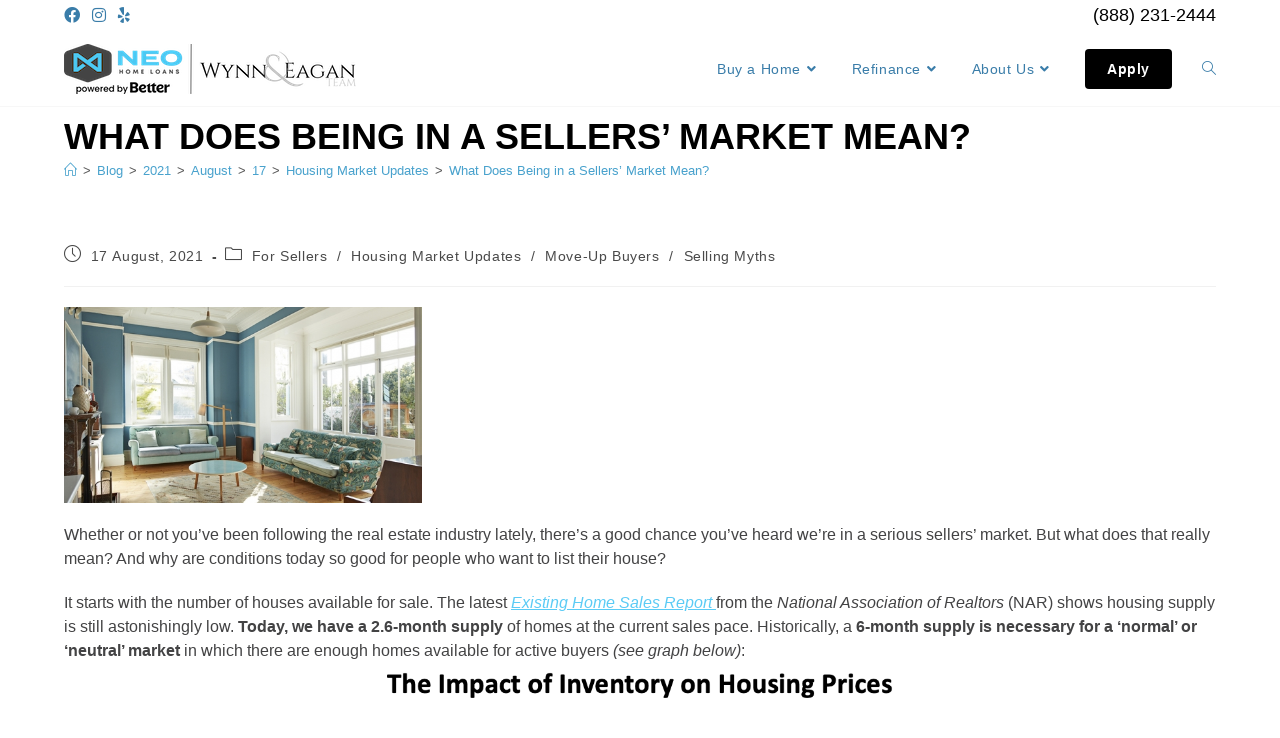

--- FILE ---
content_type: text/html; charset=UTF-8
request_url: https://lendingahand.com/blog/2021/08/17/what-does-being-in-a-sellers-market-mean/
body_size: 22327
content:
<!DOCTYPE html>
<html class="html" lang="en-US">
<head>
	<meta charset="UTF-8">
	<link rel="profile" href="https://gmpg.org/xfn/11">

	<meta name='robots' content='index, follow, max-image-preview:large, max-snippet:-1, max-video-preview:-1' />
	<style>img:is([sizes="auto" i], [sizes^="auto," i]) { contain-intrinsic-size: 3000px 1500px }</style>
	<meta name="viewport" content="width=device-width, initial-scale=1">
	<!-- This site is optimized with the Yoast SEO plugin v24.2 - https://yoast.com/wordpress/plugins/seo/ -->
	<title>What Does Being in a Sellers’ Market Mean? - Lending A Hand</title>
	<link rel="canonical" href="https://lendingahand.com/blog/2021/08/17/what-does-being-in-a-sellers-market-mean/" />
	<meta property="og:locale" content="en_US" />
	<meta property="og:type" content="article" />
	<meta property="og:title" content="What Does Being in a Sellers’ Market Mean? - Lending A Hand" />
	<meta property="og:description" content="Whether or not you’ve been following the real estate industry lately, there’s a good chance you’ve heard we’re in a serious sellers’ market. But what does that really mean? And why are conditions today so good for people who want to list their house? It starts with the number of houses available for sale. The [&hellip;]" />
	<meta property="og:url" content="https://lendingahand.com/blog/2021/08/17/what-does-being-in-a-sellers-market-mean/" />
	<meta property="og:site_name" content="Lending A Hand" />
	<meta property="article:published_time" content="2021-08-17T14:05:02+00:00" />
	<meta property="og:image" content="https://lendingahand.com/wp-content/uploads/20210817-KCM-Share-549x300-1.jpg" />
	<meta property="og:image:width" content="549" />
	<meta property="og:image:height" content="300" />
	<meta property="og:image:type" content="image/jpeg" />
	<meta name="author" content="Scott Wynn" />
	<meta name="twitter:card" content="summary_large_image" />
	<meta name="twitter:label1" content="Written by" />
	<meta name="twitter:data1" content="Scott Wynn" />
	<meta name="twitter:label2" content="Est. reading time" />
	<meta name="twitter:data2" content="2 minutes" />
	<script type="application/ld+json" class="yoast-schema-graph">{"@context":"https://schema.org","@graph":[{"@type":"Article","@id":"https://lendingahand.com/blog/2021/08/17/what-does-being-in-a-sellers-market-mean/#article","isPartOf":{"@id":"https://lendingahand.com/blog/2021/08/17/what-does-being-in-a-sellers-market-mean/"},"author":{"name":"Scott Wynn","@id":"https://lendingahand.com/#/schema/person/eac085b190bac0d0c7902589aae9afe5"},"headline":"What Does Being in a Sellers’ Market Mean?","datePublished":"2021-08-17T14:05:02+00:00","dateModified":"2021-08-17T14:05:02+00:00","mainEntityOfPage":{"@id":"https://lendingahand.com/blog/2021/08/17/what-does-being-in-a-sellers-market-mean/"},"wordCount":321,"publisher":{"@id":"https://lendingahand.com/#organization"},"image":{"@id":"https://lendingahand.com/blog/2021/08/17/what-does-being-in-a-sellers-market-mean/#primaryimage"},"thumbnailUrl":"https://lendingahand.com/wp-content/uploads/20210817-KCM-Share-549x300-1.jpg","articleSection":["For Sellers","Housing Market Updates","Move-Up Buyers","Selling Myths"],"inLanguage":"en-US"},{"@type":"WebPage","@id":"https://lendingahand.com/blog/2021/08/17/what-does-being-in-a-sellers-market-mean/","url":"https://lendingahand.com/blog/2021/08/17/what-does-being-in-a-sellers-market-mean/","name":"What Does Being in a Sellers’ Market Mean? - Lending A Hand","isPartOf":{"@id":"https://lendingahand.com/#website"},"primaryImageOfPage":{"@id":"https://lendingahand.com/blog/2021/08/17/what-does-being-in-a-sellers-market-mean/#primaryimage"},"image":{"@id":"https://lendingahand.com/blog/2021/08/17/what-does-being-in-a-sellers-market-mean/#primaryimage"},"thumbnailUrl":"https://lendingahand.com/wp-content/uploads/20210817-KCM-Share-549x300-1.jpg","datePublished":"2021-08-17T14:05:02+00:00","dateModified":"2021-08-17T14:05:02+00:00","breadcrumb":{"@id":"https://lendingahand.com/blog/2021/08/17/what-does-being-in-a-sellers-market-mean/#breadcrumb"},"inLanguage":"en-US","potentialAction":[{"@type":"ReadAction","target":["https://lendingahand.com/blog/2021/08/17/what-does-being-in-a-sellers-market-mean/"]}]},{"@type":"ImageObject","inLanguage":"en-US","@id":"https://lendingahand.com/blog/2021/08/17/what-does-being-in-a-sellers-market-mean/#primaryimage","url":"https://lendingahand.com/wp-content/uploads/20210817-KCM-Share-549x300-1.jpg","contentUrl":"https://lendingahand.com/wp-content/uploads/20210817-KCM-Share-549x300-1.jpg","width":549,"height":300},{"@type":"BreadcrumbList","@id":"https://lendingahand.com/blog/2021/08/17/what-does-being-in-a-sellers-market-mean/#breadcrumb","itemListElement":[{"@type":"ListItem","position":1,"name":"Home","item":"https://www.wynnteam.com/"},{"@type":"ListItem","position":2,"name":"Blog","item":"https://lendingahand.com/blog/"},{"@type":"ListItem","position":3,"name":"What Does Being in a Sellers’ Market Mean?"}]},{"@type":"WebSite","@id":"https://lendingahand.com/#website","url":"https://lendingahand.com/","name":"Lending A Hand","description":"Wynn &amp; Eagan Team at Neo Home Loans","publisher":{"@id":"https://lendingahand.com/#organization"},"potentialAction":[{"@type":"SearchAction","target":{"@type":"EntryPoint","urlTemplate":"https://lendingahand.com/?s={search_term_string}"},"query-input":{"@type":"PropertyValueSpecification","valueRequired":true,"valueName":"search_term_string"}}],"inLanguage":"en-US"},{"@type":"Organization","@id":"https://lendingahand.com/#organization","name":"Lending A Hand","url":"https://lendingahand.com/","logo":{"@type":"ImageObject","inLanguage":"en-US","@id":"https://lendingahand.com/#/schema/logo/image/","url":"https://lendingahand.com/wp-content/uploads/sf-email-footer.png","contentUrl":"https://lendingahand.com/wp-content/uploads/sf-email-footer.png","width":292,"height":50,"caption":"Lending A Hand"},"image":{"@id":"https://lendingahand.com/#/schema/logo/image/"}},{"@type":"Person","@id":"https://lendingahand.com/#/schema/person/eac085b190bac0d0c7902589aae9afe5","name":"Scott Wynn","image":{"@type":"ImageObject","inLanguage":"en-US","@id":"https://lendingahand.com/#/schema/person/image/","url":"https://secure.gravatar.com/avatar/2d2deec966f4d7d8989f3017916c159f?s=96&d=mm&r=g","contentUrl":"https://secure.gravatar.com/avatar/2d2deec966f4d7d8989f3017916c159f?s=96&d=mm&r=g","caption":"Scott Wynn"},"description":"Scott Wynn is a mortgage lender with a focus on education. We believe an educated customer is our best customer. The mortgage industry has complicated the process of obtaining a mortgage so much that most customers believe the best way to select a mortgage lender is to inquire about rates and fees. Although rates and fees are an important part of the mortgage process, there are much more important areas to be concerned with. Lending A Hand was created to pass along our experience, knowledge and research to YOU to allow you to become a more educated mortgage customer. If you are planning a home purchase or refinance and live in the state of Colorado, we hope you select the Wynn Team as your mortgage lender!","url":"https://lendingahand.com/blog/author/scott/"}]}</script>
	<!-- / Yoast SEO plugin. -->


<link rel='dns-prefetch' href='//www.googletagmanager.com' />
<link rel="alternate" type="application/rss+xml" title="Lending A Hand &raquo; Feed" href="https://lendingahand.com/feed/" />
<link rel="alternate" type="application/rss+xml" title="Lending A Hand &raquo; Comments Feed" href="https://lendingahand.com/comments/feed/" />
<script>
window._wpemojiSettings = {"baseUrl":"https:\/\/s.w.org\/images\/core\/emoji\/15.0.3\/72x72\/","ext":".png","svgUrl":"https:\/\/s.w.org\/images\/core\/emoji\/15.0.3\/svg\/","svgExt":".svg","source":{"concatemoji":"https:\/\/lendingahand.com\/wp-includes\/js\/wp-emoji-release.min.js?ver=6.7.4"}};
/*! This file is auto-generated */
!function(i,n){var o,s,e;function c(e){try{var t={supportTests:e,timestamp:(new Date).valueOf()};sessionStorage.setItem(o,JSON.stringify(t))}catch(e){}}function p(e,t,n){e.clearRect(0,0,e.canvas.width,e.canvas.height),e.fillText(t,0,0);var t=new Uint32Array(e.getImageData(0,0,e.canvas.width,e.canvas.height).data),r=(e.clearRect(0,0,e.canvas.width,e.canvas.height),e.fillText(n,0,0),new Uint32Array(e.getImageData(0,0,e.canvas.width,e.canvas.height).data));return t.every(function(e,t){return e===r[t]})}function u(e,t,n){switch(t){case"flag":return n(e,"\ud83c\udff3\ufe0f\u200d\u26a7\ufe0f","\ud83c\udff3\ufe0f\u200b\u26a7\ufe0f")?!1:!n(e,"\ud83c\uddfa\ud83c\uddf3","\ud83c\uddfa\u200b\ud83c\uddf3")&&!n(e,"\ud83c\udff4\udb40\udc67\udb40\udc62\udb40\udc65\udb40\udc6e\udb40\udc67\udb40\udc7f","\ud83c\udff4\u200b\udb40\udc67\u200b\udb40\udc62\u200b\udb40\udc65\u200b\udb40\udc6e\u200b\udb40\udc67\u200b\udb40\udc7f");case"emoji":return!n(e,"\ud83d\udc26\u200d\u2b1b","\ud83d\udc26\u200b\u2b1b")}return!1}function f(e,t,n){var r="undefined"!=typeof WorkerGlobalScope&&self instanceof WorkerGlobalScope?new OffscreenCanvas(300,150):i.createElement("canvas"),a=r.getContext("2d",{willReadFrequently:!0}),o=(a.textBaseline="top",a.font="600 32px Arial",{});return e.forEach(function(e){o[e]=t(a,e,n)}),o}function t(e){var t=i.createElement("script");t.src=e,t.defer=!0,i.head.appendChild(t)}"undefined"!=typeof Promise&&(o="wpEmojiSettingsSupports",s=["flag","emoji"],n.supports={everything:!0,everythingExceptFlag:!0},e=new Promise(function(e){i.addEventListener("DOMContentLoaded",e,{once:!0})}),new Promise(function(t){var n=function(){try{var e=JSON.parse(sessionStorage.getItem(o));if("object"==typeof e&&"number"==typeof e.timestamp&&(new Date).valueOf()<e.timestamp+604800&&"object"==typeof e.supportTests)return e.supportTests}catch(e){}return null}();if(!n){if("undefined"!=typeof Worker&&"undefined"!=typeof OffscreenCanvas&&"undefined"!=typeof URL&&URL.createObjectURL&&"undefined"!=typeof Blob)try{var e="postMessage("+f.toString()+"("+[JSON.stringify(s),u.toString(),p.toString()].join(",")+"));",r=new Blob([e],{type:"text/javascript"}),a=new Worker(URL.createObjectURL(r),{name:"wpTestEmojiSupports"});return void(a.onmessage=function(e){c(n=e.data),a.terminate(),t(n)})}catch(e){}c(n=f(s,u,p))}t(n)}).then(function(e){for(var t in e)n.supports[t]=e[t],n.supports.everything=n.supports.everything&&n.supports[t],"flag"!==t&&(n.supports.everythingExceptFlag=n.supports.everythingExceptFlag&&n.supports[t]);n.supports.everythingExceptFlag=n.supports.everythingExceptFlag&&!n.supports.flag,n.DOMReady=!1,n.readyCallback=function(){n.DOMReady=!0}}).then(function(){return e}).then(function(){var e;n.supports.everything||(n.readyCallback(),(e=n.source||{}).concatemoji?t(e.concatemoji):e.wpemoji&&e.twemoji&&(t(e.twemoji),t(e.wpemoji)))}))}((window,document),window._wpemojiSettings);
</script>
<style id='wp-emoji-styles-inline-css'>

	img.wp-smiley, img.emoji {
		display: inline !important;
		border: none !important;
		box-shadow: none !important;
		height: 1em !important;
		width: 1em !important;
		margin: 0 0.07em !important;
		vertical-align: -0.1em !important;
		background: none !important;
		padding: 0 !important;
	}
</style>
<link rel='stylesheet' id='wp-block-library-css' href='https://lendingahand.com/wp-includes/css/dist/block-library/style.min.css?ver=6.7.4' media='all' />
<style id='wp-block-library-theme-inline-css'>
.wp-block-audio :where(figcaption){color:#555;font-size:13px;text-align:center}.is-dark-theme .wp-block-audio :where(figcaption){color:#ffffffa6}.wp-block-audio{margin:0 0 1em}.wp-block-code{border:1px solid #ccc;border-radius:4px;font-family:Menlo,Consolas,monaco,monospace;padding:.8em 1em}.wp-block-embed :where(figcaption){color:#555;font-size:13px;text-align:center}.is-dark-theme .wp-block-embed :where(figcaption){color:#ffffffa6}.wp-block-embed{margin:0 0 1em}.blocks-gallery-caption{color:#555;font-size:13px;text-align:center}.is-dark-theme .blocks-gallery-caption{color:#ffffffa6}:root :where(.wp-block-image figcaption){color:#555;font-size:13px;text-align:center}.is-dark-theme :root :where(.wp-block-image figcaption){color:#ffffffa6}.wp-block-image{margin:0 0 1em}.wp-block-pullquote{border-bottom:4px solid;border-top:4px solid;color:currentColor;margin-bottom:1.75em}.wp-block-pullquote cite,.wp-block-pullquote footer,.wp-block-pullquote__citation{color:currentColor;font-size:.8125em;font-style:normal;text-transform:uppercase}.wp-block-quote{border-left:.25em solid;margin:0 0 1.75em;padding-left:1em}.wp-block-quote cite,.wp-block-quote footer{color:currentColor;font-size:.8125em;font-style:normal;position:relative}.wp-block-quote:where(.has-text-align-right){border-left:none;border-right:.25em solid;padding-left:0;padding-right:1em}.wp-block-quote:where(.has-text-align-center){border:none;padding-left:0}.wp-block-quote.is-large,.wp-block-quote.is-style-large,.wp-block-quote:where(.is-style-plain){border:none}.wp-block-search .wp-block-search__label{font-weight:700}.wp-block-search__button{border:1px solid #ccc;padding:.375em .625em}:where(.wp-block-group.has-background){padding:1.25em 2.375em}.wp-block-separator.has-css-opacity{opacity:.4}.wp-block-separator{border:none;border-bottom:2px solid;margin-left:auto;margin-right:auto}.wp-block-separator.has-alpha-channel-opacity{opacity:1}.wp-block-separator:not(.is-style-wide):not(.is-style-dots){width:100px}.wp-block-separator.has-background:not(.is-style-dots){border-bottom:none;height:1px}.wp-block-separator.has-background:not(.is-style-wide):not(.is-style-dots){height:2px}.wp-block-table{margin:0 0 1em}.wp-block-table td,.wp-block-table th{word-break:normal}.wp-block-table :where(figcaption){color:#555;font-size:13px;text-align:center}.is-dark-theme .wp-block-table :where(figcaption){color:#ffffffa6}.wp-block-video :where(figcaption){color:#555;font-size:13px;text-align:center}.is-dark-theme .wp-block-video :where(figcaption){color:#ffffffa6}.wp-block-video{margin:0 0 1em}:root :where(.wp-block-template-part.has-background){margin-bottom:0;margin-top:0;padding:1.25em 2.375em}
</style>
<style id='classic-theme-styles-inline-css'>
/*! This file is auto-generated */
.wp-block-button__link{color:#fff;background-color:#32373c;border-radius:9999px;box-shadow:none;text-decoration:none;padding:calc(.667em + 2px) calc(1.333em + 2px);font-size:1.125em}.wp-block-file__button{background:#32373c;color:#fff;text-decoration:none}
</style>
<style id='global-styles-inline-css'>
:root{--wp--preset--aspect-ratio--square: 1;--wp--preset--aspect-ratio--4-3: 4/3;--wp--preset--aspect-ratio--3-4: 3/4;--wp--preset--aspect-ratio--3-2: 3/2;--wp--preset--aspect-ratio--2-3: 2/3;--wp--preset--aspect-ratio--16-9: 16/9;--wp--preset--aspect-ratio--9-16: 9/16;--wp--preset--color--black: #000000;--wp--preset--color--cyan-bluish-gray: #abb8c3;--wp--preset--color--white: #ffffff;--wp--preset--color--pale-pink: #f78da7;--wp--preset--color--vivid-red: #cf2e2e;--wp--preset--color--luminous-vivid-orange: #ff6900;--wp--preset--color--luminous-vivid-amber: #fcb900;--wp--preset--color--light-green-cyan: #7bdcb5;--wp--preset--color--vivid-green-cyan: #00d084;--wp--preset--color--pale-cyan-blue: #8ed1fc;--wp--preset--color--vivid-cyan-blue: #0693e3;--wp--preset--color--vivid-purple: #9b51e0;--wp--preset--gradient--vivid-cyan-blue-to-vivid-purple: linear-gradient(135deg,rgba(6,147,227,1) 0%,rgb(155,81,224) 100%);--wp--preset--gradient--light-green-cyan-to-vivid-green-cyan: linear-gradient(135deg,rgb(122,220,180) 0%,rgb(0,208,130) 100%);--wp--preset--gradient--luminous-vivid-amber-to-luminous-vivid-orange: linear-gradient(135deg,rgba(252,185,0,1) 0%,rgba(255,105,0,1) 100%);--wp--preset--gradient--luminous-vivid-orange-to-vivid-red: linear-gradient(135deg,rgba(255,105,0,1) 0%,rgb(207,46,46) 100%);--wp--preset--gradient--very-light-gray-to-cyan-bluish-gray: linear-gradient(135deg,rgb(238,238,238) 0%,rgb(169,184,195) 100%);--wp--preset--gradient--cool-to-warm-spectrum: linear-gradient(135deg,rgb(74,234,220) 0%,rgb(151,120,209) 20%,rgb(207,42,186) 40%,rgb(238,44,130) 60%,rgb(251,105,98) 80%,rgb(254,248,76) 100%);--wp--preset--gradient--blush-light-purple: linear-gradient(135deg,rgb(255,206,236) 0%,rgb(152,150,240) 100%);--wp--preset--gradient--blush-bordeaux: linear-gradient(135deg,rgb(254,205,165) 0%,rgb(254,45,45) 50%,rgb(107,0,62) 100%);--wp--preset--gradient--luminous-dusk: linear-gradient(135deg,rgb(255,203,112) 0%,rgb(199,81,192) 50%,rgb(65,88,208) 100%);--wp--preset--gradient--pale-ocean: linear-gradient(135deg,rgb(255,245,203) 0%,rgb(182,227,212) 50%,rgb(51,167,181) 100%);--wp--preset--gradient--electric-grass: linear-gradient(135deg,rgb(202,248,128) 0%,rgb(113,206,126) 100%);--wp--preset--gradient--midnight: linear-gradient(135deg,rgb(2,3,129) 0%,rgb(40,116,252) 100%);--wp--preset--font-size--small: 13px;--wp--preset--font-size--medium: 20px;--wp--preset--font-size--large: 36px;--wp--preset--font-size--x-large: 42px;--wp--preset--spacing--20: 0.44rem;--wp--preset--spacing--30: 0.67rem;--wp--preset--spacing--40: 1rem;--wp--preset--spacing--50: 1.5rem;--wp--preset--spacing--60: 2.25rem;--wp--preset--spacing--70: 3.38rem;--wp--preset--spacing--80: 5.06rem;--wp--preset--shadow--natural: 6px 6px 9px rgba(0, 0, 0, 0.2);--wp--preset--shadow--deep: 12px 12px 50px rgba(0, 0, 0, 0.4);--wp--preset--shadow--sharp: 6px 6px 0px rgba(0, 0, 0, 0.2);--wp--preset--shadow--outlined: 6px 6px 0px -3px rgba(255, 255, 255, 1), 6px 6px rgba(0, 0, 0, 1);--wp--preset--shadow--crisp: 6px 6px 0px rgba(0, 0, 0, 1);}:where(.is-layout-flex){gap: 0.5em;}:where(.is-layout-grid){gap: 0.5em;}body .is-layout-flex{display: flex;}.is-layout-flex{flex-wrap: wrap;align-items: center;}.is-layout-flex > :is(*, div){margin: 0;}body .is-layout-grid{display: grid;}.is-layout-grid > :is(*, div){margin: 0;}:where(.wp-block-columns.is-layout-flex){gap: 2em;}:where(.wp-block-columns.is-layout-grid){gap: 2em;}:where(.wp-block-post-template.is-layout-flex){gap: 1.25em;}:where(.wp-block-post-template.is-layout-grid){gap: 1.25em;}.has-black-color{color: var(--wp--preset--color--black) !important;}.has-cyan-bluish-gray-color{color: var(--wp--preset--color--cyan-bluish-gray) !important;}.has-white-color{color: var(--wp--preset--color--white) !important;}.has-pale-pink-color{color: var(--wp--preset--color--pale-pink) !important;}.has-vivid-red-color{color: var(--wp--preset--color--vivid-red) !important;}.has-luminous-vivid-orange-color{color: var(--wp--preset--color--luminous-vivid-orange) !important;}.has-luminous-vivid-amber-color{color: var(--wp--preset--color--luminous-vivid-amber) !important;}.has-light-green-cyan-color{color: var(--wp--preset--color--light-green-cyan) !important;}.has-vivid-green-cyan-color{color: var(--wp--preset--color--vivid-green-cyan) !important;}.has-pale-cyan-blue-color{color: var(--wp--preset--color--pale-cyan-blue) !important;}.has-vivid-cyan-blue-color{color: var(--wp--preset--color--vivid-cyan-blue) !important;}.has-vivid-purple-color{color: var(--wp--preset--color--vivid-purple) !important;}.has-black-background-color{background-color: var(--wp--preset--color--black) !important;}.has-cyan-bluish-gray-background-color{background-color: var(--wp--preset--color--cyan-bluish-gray) !important;}.has-white-background-color{background-color: var(--wp--preset--color--white) !important;}.has-pale-pink-background-color{background-color: var(--wp--preset--color--pale-pink) !important;}.has-vivid-red-background-color{background-color: var(--wp--preset--color--vivid-red) !important;}.has-luminous-vivid-orange-background-color{background-color: var(--wp--preset--color--luminous-vivid-orange) !important;}.has-luminous-vivid-amber-background-color{background-color: var(--wp--preset--color--luminous-vivid-amber) !important;}.has-light-green-cyan-background-color{background-color: var(--wp--preset--color--light-green-cyan) !important;}.has-vivid-green-cyan-background-color{background-color: var(--wp--preset--color--vivid-green-cyan) !important;}.has-pale-cyan-blue-background-color{background-color: var(--wp--preset--color--pale-cyan-blue) !important;}.has-vivid-cyan-blue-background-color{background-color: var(--wp--preset--color--vivid-cyan-blue) !important;}.has-vivid-purple-background-color{background-color: var(--wp--preset--color--vivid-purple) !important;}.has-black-border-color{border-color: var(--wp--preset--color--black) !important;}.has-cyan-bluish-gray-border-color{border-color: var(--wp--preset--color--cyan-bluish-gray) !important;}.has-white-border-color{border-color: var(--wp--preset--color--white) !important;}.has-pale-pink-border-color{border-color: var(--wp--preset--color--pale-pink) !important;}.has-vivid-red-border-color{border-color: var(--wp--preset--color--vivid-red) !important;}.has-luminous-vivid-orange-border-color{border-color: var(--wp--preset--color--luminous-vivid-orange) !important;}.has-luminous-vivid-amber-border-color{border-color: var(--wp--preset--color--luminous-vivid-amber) !important;}.has-light-green-cyan-border-color{border-color: var(--wp--preset--color--light-green-cyan) !important;}.has-vivid-green-cyan-border-color{border-color: var(--wp--preset--color--vivid-green-cyan) !important;}.has-pale-cyan-blue-border-color{border-color: var(--wp--preset--color--pale-cyan-blue) !important;}.has-vivid-cyan-blue-border-color{border-color: var(--wp--preset--color--vivid-cyan-blue) !important;}.has-vivid-purple-border-color{border-color: var(--wp--preset--color--vivid-purple) !important;}.has-vivid-cyan-blue-to-vivid-purple-gradient-background{background: var(--wp--preset--gradient--vivid-cyan-blue-to-vivid-purple) !important;}.has-light-green-cyan-to-vivid-green-cyan-gradient-background{background: var(--wp--preset--gradient--light-green-cyan-to-vivid-green-cyan) !important;}.has-luminous-vivid-amber-to-luminous-vivid-orange-gradient-background{background: var(--wp--preset--gradient--luminous-vivid-amber-to-luminous-vivid-orange) !important;}.has-luminous-vivid-orange-to-vivid-red-gradient-background{background: var(--wp--preset--gradient--luminous-vivid-orange-to-vivid-red) !important;}.has-very-light-gray-to-cyan-bluish-gray-gradient-background{background: var(--wp--preset--gradient--very-light-gray-to-cyan-bluish-gray) !important;}.has-cool-to-warm-spectrum-gradient-background{background: var(--wp--preset--gradient--cool-to-warm-spectrum) !important;}.has-blush-light-purple-gradient-background{background: var(--wp--preset--gradient--blush-light-purple) !important;}.has-blush-bordeaux-gradient-background{background: var(--wp--preset--gradient--blush-bordeaux) !important;}.has-luminous-dusk-gradient-background{background: var(--wp--preset--gradient--luminous-dusk) !important;}.has-pale-ocean-gradient-background{background: var(--wp--preset--gradient--pale-ocean) !important;}.has-electric-grass-gradient-background{background: var(--wp--preset--gradient--electric-grass) !important;}.has-midnight-gradient-background{background: var(--wp--preset--gradient--midnight) !important;}.has-small-font-size{font-size: var(--wp--preset--font-size--small) !important;}.has-medium-font-size{font-size: var(--wp--preset--font-size--medium) !important;}.has-large-font-size{font-size: var(--wp--preset--font-size--large) !important;}.has-x-large-font-size{font-size: var(--wp--preset--font-size--x-large) !important;}
:where(.wp-block-post-template.is-layout-flex){gap: 1.25em;}:where(.wp-block-post-template.is-layout-grid){gap: 1.25em;}
:where(.wp-block-columns.is-layout-flex){gap: 2em;}:where(.wp-block-columns.is-layout-grid){gap: 2em;}
:root :where(.wp-block-pullquote){font-size: 1.5em;line-height: 1.6;}
</style>
<link rel='stylesheet' id='graphina-charts-for-elementor-public-css' href='https://lendingahand.com/wp-content/plugins/graphina-elementor-charts-and-graphs/elementor/css/graphina-charts-for-elementor-public.css?ver=2.0.5' media='all' />
<link rel='stylesheet' id='graphina-charts-pro-requirement-css' href='https://lendingahand.com/wp-content/plugins/graphina-elementor-charts-and-graphs/elementor/css/graphina-charts-for-elementor-pro.css?ver=2.0.5' media='all' />
<link rel='stylesheet' id='font-awesome-css' href='https://lendingahand.com/wp-content/themes/oceanwp/assets/fonts/fontawesome/css/all.min.css?ver=6.4.2' media='all' />
<link rel='stylesheet' id='simple-line-icons-css' href='https://lendingahand.com/wp-content/themes/oceanwp/assets/css/third/simple-line-icons.min.css?ver=2.4.0' media='all' />
<link rel='stylesheet' id='oceanwp-style-css' href='https://lendingahand.com/wp-content/themes/oceanwp/assets/css/style.min.css?ver=4.0.4' media='all' />
<link rel='stylesheet' id='elementor-icons-css' href='https://lendingahand.com/wp-content/plugins/elementor/assets/lib/eicons/css/elementor-icons.min.css?ver=5.34.0' media='all' />
<link rel='stylesheet' id='elementor-frontend-css' href='https://lendingahand.com/wp-content/plugins/elementor/assets/css/frontend.min.css?ver=3.26.4' media='all' />
<style id='elementor-frontend-inline-css'>
.elementor-kit-11728{--e-global-color-primary:#000000;--e-global-color-secondary:#434344;--e-global-color-text:#434344;--e-global-color-accent:#5BCBF5;--e-global-color-40b9975:#FFFFFF;--e-global-color-91f0363:#F1F0F0;--e-global-color-c97633b:#C7C7C7;--e-global-typography-primary-font-family:"Helvetica";--e-global-typography-primary-line-height:1.2em;--e-global-typography-secondary-font-family:"Helvetica";--e-global-typography-secondary-font-weight:400;--e-global-typography-secondary-line-height:1.2em;--e-global-typography-text-font-family:"Helvetica";--e-global-typography-text-font-size:16px;--e-global-typography-text-font-weight:400;--e-global-typography-text-line-height:1.5em;--e-global-typography-994705d-font-family:"Roboto";--e-global-typography-994705d-font-weight:bold;--e-global-typography-994705d-text-transform:uppercase;--e-global-typography-a4bcbe8-font-size:80px;--e-global-typography-a4bcbe8-font-weight:bold;--e-global-typography-a4bcbe8-text-transform:uppercase;--e-global-typography-a4bcbe8-line-height:0.9em;--e-global-typography-36c134d-font-family:"Roboto";--e-global-typography-36c134d-font-size:120px;--e-global-typography-36c134d-font-weight:bold;--e-global-typography-c9ca918-font-family:"Roboto";--e-global-typography-c9ca918-font-size:80px;--e-global-typography-c9ca918-font-weight:600;--e-global-typography-c9ca918-line-height:1.2em;--e-global-typography-1dc35b9-font-family:"Roboto";--e-global-typography-1dc35b9-font-size:19px;--e-global-typography-1dc35b9-font-weight:bold;--e-global-typography-73efb62-font-family:"Roboto";--e-global-typography-73efb62-font-size:28px;--e-global-typography-73efb62-font-weight:400;--e-global-typography-73efb62-text-transform:uppercase;--e-global-typography-73efb62-letter-spacing:20px;--e-global-typography-af65bc1-font-size:16px;--e-global-typography-af65bc1-font-weight:400;--e-global-typography-af65bc1-text-transform:uppercase;--e-global-typography-af65bc1-line-height:1.2em;--e-global-typography-af65bc1-letter-spacing:5px;--e-global-typography-ea94740-font-family:"Roboto";--e-global-typography-ea94740-font-size:80px;--e-global-typography-ea94740-font-weight:bold;--e-global-typography-ea94740-line-height:1.1em;--e-global-typography-9ce9dbd-font-family:"Roboto Condensed";--e-global-typography-9ce9dbd-font-size:11px;--e-global-typography-9ce9dbd-font-weight:400;--e-global-typography-9ce9dbd-line-height:1em;color:var( --e-global-color-text );font-family:var( --e-global-typography-text-font-family ), Sans-serif;font-size:var( --e-global-typography-text-font-size );font-weight:var( --e-global-typography-text-font-weight );line-height:var( --e-global-typography-text-line-height );}.elementor-kit-11728 a{color:var( --e-global-color-accent );}.elementor-kit-11728 a:hover{color:var( --e-global-color-primary );}.elementor-kit-11728 h1{font-family:"Roboto", Sans-serif;font-size:48px;font-weight:bold;text-transform:uppercase;}.elementor-kit-11728 h2{font-family:"Roboto", Sans-serif;font-size:36px;font-weight:bold;text-transform:uppercase;}.elementor-kit-11728 h3{font-family:"Roboto", Sans-serif;font-size:24px;}.elementor-kit-11728 h4{font-family:"Roboto", Sans-serif;font-size:20px;}.elementor-kit-11728 h5{font-family:"Roboto", Sans-serif;font-size:18px;}.elementor-kit-11728 h6{font-family:"Roboto", Sans-serif;font-size:16px;}.elementor-kit-11728 button,.elementor-kit-11728 input[type="button"],.elementor-kit-11728 input[type="submit"],.elementor-kit-11728 .elementor-button{font-family:var( --e-global-typography-994705d-font-family ), Sans-serif;font-size:var( --e-global-typography-994705d-font-size );font-weight:var( --e-global-typography-994705d-font-weight );text-transform:var( --e-global-typography-994705d-text-transform );line-height:var( --e-global-typography-994705d-line-height );letter-spacing:var( --e-global-typography-994705d-letter-spacing );word-spacing:var( --e-global-typography-994705d-word-spacing );color:var( --e-global-color-40b9975 );background-color:var( --e-global-color-accent );border-style:solid;border-width:2px 2px 2px 2px;border-color:var( --e-global-color-accent );border-radius:5px 5px 5px 5px;}.elementor-kit-11728 button:hover,.elementor-kit-11728 button:focus,.elementor-kit-11728 input[type="button"]:hover,.elementor-kit-11728 input[type="button"]:focus,.elementor-kit-11728 input[type="submit"]:hover,.elementor-kit-11728 input[type="submit"]:focus,.elementor-kit-11728 .elementor-button:hover,.elementor-kit-11728 .elementor-button:focus{color:var( --e-global-color-accent );background-color:var( --e-global-color-40b9975 );border-style:solid;border-width:2px 2px 2px 2px;border-color:var( --e-global-color-accent );border-radius:5px 5px 5px 5px;}.elementor-section.elementor-section-boxed > .elementor-container{max-width:1140px;}.e-con{--container-max-width:1140px;}.elementor-widget:not(:last-child){margin-bottom:20px;}.elementor-element{--widgets-spacing:20px;}{}h1.entry-title{display:var(--page-title-display);}.elementor-kit-11728 e-page-transition{background-color:#FFBC7D;}@media(max-width:1024px){.elementor-kit-11728{font-size:var( --e-global-typography-text-font-size );line-height:var( --e-global-typography-text-line-height );}.elementor-kit-11728 button,.elementor-kit-11728 input[type="button"],.elementor-kit-11728 input[type="submit"],.elementor-kit-11728 .elementor-button{font-size:var( --e-global-typography-994705d-font-size );line-height:var( --e-global-typography-994705d-line-height );letter-spacing:var( --e-global-typography-994705d-letter-spacing );word-spacing:var( --e-global-typography-994705d-word-spacing );}.elementor-section.elementor-section-boxed > .elementor-container{max-width:1024px;}.e-con{--container-max-width:1024px;}}@media(max-width:767px){.elementor-kit-11728{--e-global-typography-text-font-size:14px;--e-global-typography-text-line-height:1em;--e-global-typography-a4bcbe8-font-size:56px;--e-global-typography-36c134d-font-size:80px;--e-global-typography-c9ca918-font-size:56px;--e-global-typography-1dc35b9-font-size:17px;--e-global-typography-73efb62-font-size:22px;--e-global-typography-73efb62-letter-spacing:5px;--e-global-typography-ea94740-font-size:32px;--e-global-typography-9ce9dbd-font-size:10px;font-size:var( --e-global-typography-text-font-size );line-height:var( --e-global-typography-text-line-height );}.elementor-kit-11728 h1{font-size:48px;}.elementor-kit-11728 h2{font-size:36px;}.elementor-kit-11728 h3{font-size:28px;}.elementor-kit-11728 h4{font-size:22px;}.elementor-kit-11728 h5{font-size:19px;}.elementor-kit-11728 h6{font-size:16px;}.elementor-kit-11728 button,.elementor-kit-11728 input[type="button"],.elementor-kit-11728 input[type="submit"],.elementor-kit-11728 .elementor-button{font-size:var( --e-global-typography-994705d-font-size );line-height:var( --e-global-typography-994705d-line-height );letter-spacing:var( --e-global-typography-994705d-letter-spacing );word-spacing:var( --e-global-typography-994705d-word-spacing );border-width:2px 2px 2px 2px;}.elementor-kit-11728 button:hover,.elementor-kit-11728 button:focus,.elementor-kit-11728 input[type="button"]:hover,.elementor-kit-11728 input[type="button"]:focus,.elementor-kit-11728 input[type="submit"]:hover,.elementor-kit-11728 input[type="submit"]:focus,.elementor-kit-11728 .elementor-button:hover,.elementor-kit-11728 .elementor-button:focus{border-width:2px 2px 2px 2px;}.elementor-section.elementor-section-boxed > .elementor-container{max-width:767px;}.e-con{--container-max-width:767px;}}
.elementor-9776 .elementor-element.elementor-element-6b5b0307:not(.elementor-motion-effects-element-type-background), .elementor-9776 .elementor-element.elementor-element-6b5b0307 > .elementor-motion-effects-container > .elementor-motion-effects-layer{background-color:rgba(255,255,255,0);}.elementor-9776 .elementor-element.elementor-element-6b5b0307 > .elementor-background-overlay{opacity:0.5;transition:background 0.3s, border-radius 0.3s, opacity 0.3s;}.elementor-9776 .elementor-element.elementor-element-6b5b0307{transition:background 0.3s, border 0.3s, border-radius 0.3s, box-shadow 0.3s;}.elementor-9776 .elementor-element.elementor-element-78d984b1 > .elementor-column-wrap > .elementor-widget-wrap > .elementor-widget:not(.elementor-widget__width-auto):not(.elementor-widget__width-initial):not(:last-child):not(.elementor-absolute){margin-bottom:5px;}.elementor-9776 .elementor-element.elementor-element-78d984b1:not(.elementor-motion-effects-element-type-background) > .elementor-column-wrap, .elementor-9776 .elementor-element.elementor-element-78d984b1 > .elementor-column-wrap > .elementor-motion-effects-container > .elementor-motion-effects-layer{background-color:rgba(0,0,0,0);}.elementor-9776 .elementor-element.elementor-element-78d984b1 > .elementor-element-populated{transition:background 0.3s, border 0.3s, border-radius 0.3s, box-shadow 0.3s;}.elementor-9776 .elementor-element.elementor-element-78d984b1 > .elementor-element-populated > .elementor-background-overlay{transition:background 0.3s, border-radius 0.3s, opacity 0.3s;}.elementor-9776 .elementor-element.elementor-element-348f043{text-align:center;color:#f1f0f0;font-size:16px;}.elementor-9776 .elementor-element.elementor-element-348f043 > .elementor-widget-container{margin:60px 0px 0px 0px;}.elementor-9776 .elementor-element.elementor-element-39befdb1{text-align:center;}.elementor-9776 .elementor-element.elementor-element-39befdb1 .elementor-heading-title{color:#ffffff;}.elementor-9776 .elementor-element.elementor-element-5db2261{text-align:center;}.elementor-9776 .elementor-element.elementor-element-5db2261 .elementor-heading-title{color:#2fb9e2;font-weight:normal;letter-spacing:5px;}.elementor-9776 .elementor-element.elementor-element-5db2261 > .elementor-widget-container{margin:05px 0px 015px 0px;}.elementor-bc-flex-widget .elementor-9776 .elementor-element.elementor-element-249c26f0.elementor-column .elementor-column-wrap{align-items:center;}.elementor-9776 .elementor-element.elementor-element-249c26f0.elementor-column.elementor-element[data-element_type="column"] > .elementor-column-wrap.elementor-element-populated > .elementor-widget-wrap{align-content:center;align-items:center;}.elementor-9776 .elementor-element.elementor-element-7448db > .elementor-widget-container{padding:0px 0px 0px 0px;}.elementor-bc-flex-widget .elementor-9776 .elementor-element.elementor-element-2c05c9b0.elementor-column .elementor-column-wrap{align-items:flex-start;}.elementor-9776 .elementor-element.elementor-element-2c05c9b0.elementor-column.elementor-element[data-element_type="column"] > .elementor-column-wrap.elementor-element-populated > .elementor-widget-wrap{align-content:flex-start;align-items:flex-start;}.elementor-9776 .elementor-element.elementor-element-dd479a2 .elementor-heading-title{color:#ffffff;font-family:"Georgia", Sans-serif;text-transform:none;font-style:italic;}.elementor-9776 .elementor-element.elementor-element-f8772df .elementor-icon-list-items:not(.elementor-inline-items) .elementor-icon-list-item:not(:last-child){padding-bottom:calc(10px/2);}.elementor-9776 .elementor-element.elementor-element-f8772df .elementor-icon-list-items:not(.elementor-inline-items) .elementor-icon-list-item:not(:first-child){margin-top:calc(10px/2);}.elementor-9776 .elementor-element.elementor-element-f8772df .elementor-icon-list-items.elementor-inline-items .elementor-icon-list-item{margin-right:calc(10px/2);margin-left:calc(10px/2);}.elementor-9776 .elementor-element.elementor-element-f8772df .elementor-icon-list-items.elementor-inline-items{margin-right:calc(-10px/2);margin-left:calc(-10px/2);}body.rtl .elementor-9776 .elementor-element.elementor-element-f8772df .elementor-icon-list-items.elementor-inline-items .elementor-icon-list-item:after{left:calc(-10px/2);}body:not(.rtl) .elementor-9776 .elementor-element.elementor-element-f8772df .elementor-icon-list-items.elementor-inline-items .elementor-icon-list-item:after{right:calc(-10px/2);}.elementor-9776 .elementor-element.elementor-element-f8772df .elementor-icon-list-icon i{color:#2fb9e2;transition:color 0.3s;}.elementor-9776 .elementor-element.elementor-element-f8772df .elementor-icon-list-icon svg{fill:#2fb9e2;transition:fill 0.3s;}.elementor-9776 .elementor-element.elementor-element-f8772df{--e-icon-list-icon-size:28px;--icon-vertical-offset:0px;}.elementor-9776 .elementor-element.elementor-element-f8772df .elementor-icon-list-item > .elementor-icon-list-text, .elementor-9776 .elementor-element.elementor-element-f8772df .elementor-icon-list-item > a{font-size:16px;}.elementor-9776 .elementor-element.elementor-element-f8772df .elementor-icon-list-text{color:#ffffff;transition:color 0.3s;}.elementor-9776 .elementor-element.elementor-element-25632051{text-align:left;}.elementor-9776 .elementor-element.elementor-element-25632051 .elementor-heading-title{color:#ffffff;font-size:14px;font-weight:bold;text-transform:none;}.elementor-9776 .elementor-element.elementor-element-25632051 > .elementor-widget-container{padding:10px 0px 0px 0px;}.elementor-9776 .elementor-element.elementor-element-5b6f931 .elementor-field-group{padding-right:calc( 10px/2 );padding-left:calc( 10px/2 );margin-bottom:10px;}.elementor-9776 .elementor-element.elementor-element-5b6f931 .elementor-form-fields-wrapper{margin-left:calc( -10px/2 );margin-right:calc( -10px/2 );margin-bottom:-10px;}.elementor-9776 .elementor-element.elementor-element-5b6f931 .elementor-field-group.recaptcha_v3-bottomleft, .elementor-9776 .elementor-element.elementor-element-5b6f931 .elementor-field-group.recaptcha_v3-bottomright{margin-bottom:0;}body.rtl .elementor-9776 .elementor-element.elementor-element-5b6f931 .elementor-labels-inline .elementor-field-group > label{padding-left:0px;}body:not(.rtl) .elementor-9776 .elementor-element.elementor-element-5b6f931 .elementor-labels-inline .elementor-field-group > label{padding-right:0px;}body .elementor-9776 .elementor-element.elementor-element-5b6f931 .elementor-labels-above .elementor-field-group > label{padding-bottom:0px;}.elementor-9776 .elementor-element.elementor-element-5b6f931 .elementor-field-type-html{padding-bottom:0px;}.elementor-9776 .elementor-element.elementor-element-5b6f931 .elementor-field-group:not(.elementor-field-type-upload) .elementor-field:not(.elementor-select-wrapper){background-color:#ffffff;border-color:#929292;border-radius:0px 0px 0px 0px;}.elementor-9776 .elementor-element.elementor-element-5b6f931 .elementor-field-group .elementor-select-wrapper select{background-color:#ffffff;border-color:#929292;border-radius:0px 0px 0px 0px;}.elementor-9776 .elementor-element.elementor-element-5b6f931 .elementor-field-group .elementor-select-wrapper::before{color:#929292;}.elementor-9776 .elementor-element.elementor-element-5b6f931 .elementor-button{font-size:1.5em;font-weight:bold;border-radius:0px 0px 0px 0px;padding:5px 10px 5px 10px;}.elementor-9776 .elementor-element.elementor-element-5b6f931 .e-form__buttons__wrapper__button-next{background-color:#2fb9e2;color:#ffffff;}.elementor-9776 .elementor-element.elementor-element-5b6f931 .elementor-button[type="submit"]{background-color:#2fb9e2;color:#ffffff;}.elementor-9776 .elementor-element.elementor-element-5b6f931 .elementor-button[type="submit"] svg *{fill:#ffffff;}.elementor-9776 .elementor-element.elementor-element-5b6f931 .e-form__buttons__wrapper__button-previous{color:#ffffff;}.elementor-9776 .elementor-element.elementor-element-5b6f931 .e-form__buttons__wrapper__button-next:hover{background-color:#01aee4;color:#ffffff;}.elementor-9776 .elementor-element.elementor-element-5b6f931 .elementor-button[type="submit"]:hover{background-color:#01aee4;color:#ffffff;}.elementor-9776 .elementor-element.elementor-element-5b6f931 .elementor-button[type="submit"]:hover svg *{fill:#ffffff;}.elementor-9776 .elementor-element.elementor-element-5b6f931 .e-form__buttons__wrapper__button-previous:hover{color:#ffffff;}.elementor-9776 .elementor-element.elementor-element-5b6f931{--e-form-steps-indicators-spacing:20px;--e-form-steps-indicator-padding:30px;--e-form-steps-indicator-inactive-secondary-color:#ffffff;--e-form-steps-indicator-active-secondary-color:#ffffff;--e-form-steps-indicator-completed-secondary-color:#ffffff;--e-form-steps-divider-width:1px;--e-form-steps-divider-gap:10px;}.elementor-9776 .elementor-element.elementor-element-5b6f931 > .elementor-widget-container{margin:0px 0px 0px 0px;padding:0px 0px 0px 0px;}#elementor-popup-modal-9776 .dialog-message{width:800px;height:100vh;align-items:flex-start;}#elementor-popup-modal-9776{justify-content:center;align-items:flex-start;pointer-events:all;background-color:rgba(0,0,0,0.9);}#elementor-popup-modal-9776 .dialog-close-button{display:flex;}#elementor-popup-modal-9776 .dialog-widget-content{animation-duration:0.6s;background-color:rgba(0,0,0,0);}#elementor-popup-modal-9776 .dialog-close-button i{color:#f1f0f0;}#elementor-popup-modal-9776 .dialog-close-button svg{fill:#f1f0f0;}@media(min-width:768px){.elementor-9776 .elementor-element.elementor-element-249c26f0{width:40%;}.elementor-9776 .elementor-element.elementor-element-2c05c9b0{width:60%;}}@media(max-width:767px){.elementor-9776 .elementor-element.elementor-element-6b5b0307{margin-top:20px;margin-bottom:0px;}.elementor-9776 .elementor-element.elementor-element-78d984b1 > .elementor-column-wrap > .elementor-widget-wrap > .elementor-widget:not(.elementor-widget__width-auto):not(.elementor-widget__width-initial):not(:last-child):not(.elementor-absolute){margin-bottom:5px;}.elementor-9776 .elementor-element.elementor-element-39befdb1 .elementor-heading-title{font-size:2em;}.elementor-9776 .elementor-element.elementor-element-7448db img{width:50vw;}.elementor-9776 .elementor-element.elementor-element-2c05c9b0 > .elementor-column-wrap > .elementor-widget-wrap > .elementor-widget:not(.elementor-widget__width-auto):not(.elementor-widget__width-initial):not(:last-child):not(.elementor-absolute){margin-bottom:5px;}.elementor-9776 .elementor-element.elementor-element-25632051 .elementor-heading-title{font-size:18px;}.elementor-9776 .elementor-element.elementor-element-5b6f931 .elementor-button{font-size:2em;}.elementor-9776 .elementor-element.elementor-element-5b6f931 > .elementor-widget-container{padding:21px 0px 0px 0px;}}
</style>
<link rel='stylesheet' id='font-awesome-5-all-css' href='https://lendingahand.com/wp-content/plugins/elementor/assets/lib/font-awesome/css/all.min.css?ver=3.26.4' media='all' />
<link rel='stylesheet' id='font-awesome-4-shim-css' href='https://lendingahand.com/wp-content/plugins/elementor/assets/lib/font-awesome/css/v4-shims.min.css?ver=3.26.4' media='all' />
<link rel='stylesheet' id='oe-widgets-style-css' href='https://lendingahand.com/wp-content/plugins/ocean-extra/assets/css/widgets.css?ver=6.7.4' media='all' />
<link rel='stylesheet' id='google-fonts-1-css' href='https://fonts.googleapis.com/css?family=Roboto%3A100%2C100italic%2C200%2C200italic%2C300%2C300italic%2C400%2C400italic%2C500%2C500italic%2C600%2C600italic%2C700%2C700italic%2C800%2C800italic%2C900%2C900italic%7CRoboto+Condensed%3A100%2C100italic%2C200%2C200italic%2C300%2C300italic%2C400%2C400italic%2C500%2C500italic%2C600%2C600italic%2C700%2C700italic%2C800%2C800italic%2C900%2C900italic&#038;display=auto&#038;ver=6.7.4' media='all' />
<link rel='stylesheet' id='elementor-icons-shared-0-css' href='https://lendingahand.com/wp-content/plugins/elementor/assets/lib/font-awesome/css/fontawesome.min.css?ver=5.15.3' media='all' />
<link rel='stylesheet' id='elementor-icons-fa-solid-css' href='https://lendingahand.com/wp-content/plugins/elementor/assets/lib/font-awesome/css/solid.min.css?ver=5.15.3' media='all' />
<link rel='stylesheet' id='elementor-icons-fa-regular-css' href='https://lendingahand.com/wp-content/plugins/elementor/assets/lib/font-awesome/css/regular.min.css?ver=5.15.3' media='all' />
<link rel="preconnect" href="https://fonts.gstatic.com/" crossorigin><script src="https://lendingahand.com/wp-includes/js/jquery/jquery.min.js?ver=3.7.1" id="jquery-core-js"></script>
<script src="https://lendingahand.com/wp-includes/js/jquery/jquery-migrate.min.js?ver=3.4.1" id="jquery-migrate-js"></script>
<script src="https://lendingahand.com/wp-content/plugins/graphina-elementor-charts-and-graphs/elementor/js/apexcharts.min.js?ver=2.0.5" id="apexcharts-min-js"></script>
<script id="graphina-charts-for-elementor-public-js-extra">
var graphina_localize = {"ajaxurl":"https:\/\/lendingahand.com\/wp-admin\/admin-ajax.php","nonce":"28112e1e40","graphinaAllGraphs":[],"graphinaAllGraphsOptions":[],"graphinaBlockCharts":[],"is_view_port_disable":"off","thousand_seperator":","};
</script>
<script src="https://lendingahand.com/wp-content/plugins/graphina-elementor-charts-and-graphs/elementor/js/graphina-charts-for-elementor-public.js?ver=2.0.5" id="graphina-charts-for-elementor-public-js"></script>
<script src="https://lendingahand.com/wp-content/plugins/elementor/assets/lib/font-awesome/js/v4-shims.min.js?ver=3.26.4" id="font-awesome-4-shim-js"></script>

<!-- Google tag (gtag.js) snippet added by Site Kit -->

<!-- Google Analytics snippet added by Site Kit -->
<script src="https://www.googletagmanager.com/gtag/js?id=G-ZZCD16YTEG" id="google_gtagjs-js" async></script>
<script id="google_gtagjs-js-after">
window.dataLayer = window.dataLayer || [];function gtag(){dataLayer.push(arguments);}
gtag("set","linker",{"domains":["lendingahand.com"]});
gtag("js", new Date());
gtag("set", "developer_id.dZTNiMT", true);
gtag("config", "G-ZZCD16YTEG");
</script>

<!-- End Google tag (gtag.js) snippet added by Site Kit -->
<link rel="https://api.w.org/" href="https://lendingahand.com/wp-json/" /><link rel="alternate" title="JSON" type="application/json" href="https://lendingahand.com/wp-json/wp/v2/posts/13569" /><link rel="EditURI" type="application/rsd+xml" title="RSD" href="https://lendingahand.com/xmlrpc.php?rsd" />
<meta name="generator" content="WordPress 6.7.4" />
<link rel='shortlink' href='https://lendingahand.com/?p=13569' />
<link rel="alternate" title="oEmbed (JSON)" type="application/json+oembed" href="https://lendingahand.com/wp-json/oembed/1.0/embed?url=https%3A%2F%2Flendingahand.com%2Fblog%2F2021%2F08%2F17%2Fwhat-does-being-in-a-sellers-market-mean%2F" />
<link rel="alternate" title="oEmbed (XML)" type="text/xml+oembed" href="https://lendingahand.com/wp-json/oembed/1.0/embed?url=https%3A%2F%2Flendingahand.com%2Fblog%2F2021%2F08%2F17%2Fwhat-does-being-in-a-sellers-market-mean%2F&#038;format=xml" />
<meta name="generator" content="Site Kit by Google 1.144.0" /><!-- Global site tag (gtag.js) - Google AdWords: 795951892 -->
<script async src="https://www.googletagmanager.com/gtag/js?id=AW-795951892"></script>
<script>
  window.dataLayer = window.dataLayer || [];
  function gtag(){dataLayer.push(arguments);}
  gtag('js', new Date());

  gtag('config', 'AW-795951892');
</script>
<script>
  gtag('config', 'AW-795951892/u_rhCJPTkYYBEJSGxfsC', {
    'phone_conversion_number': '(720) 258-8275'
  });
</script><meta name="generator" content="Elementor 3.26.4; features: additional_custom_breakpoints; settings: css_print_method-internal, google_font-enabled, font_display-auto">

<!-- Meta Pixel Code -->
<script type='text/javascript'>
!function(f,b,e,v,n,t,s){if(f.fbq)return;n=f.fbq=function(){n.callMethod?
n.callMethod.apply(n,arguments):n.queue.push(arguments)};if(!f._fbq)f._fbq=n;
n.push=n;n.loaded=!0;n.version='2.0';n.queue=[];t=b.createElement(e);t.async=!0;
t.src=v;s=b.getElementsByTagName(e)[0];s.parentNode.insertBefore(t,s)}(window,
document,'script','https://connect.facebook.net/en_US/fbevents.js?v=next');
</script>
<!-- End Meta Pixel Code -->

      <script type='text/javascript'>
        var url = window.location.origin + '?ob=open-bridge';
        fbq('set', 'openbridge', '254462745112313', url);
      </script>
    <script type='text/javascript'>fbq('init', '254462745112313', {}, {
    "agent": "wordpress-6.7.4-4.0.1"
})</script><script type='text/javascript'>
    fbq('track', 'PageView', []);
  </script>
<!-- Meta Pixel Code -->
<noscript>
<img height="1" width="1" style="display:none" alt="fbpx"
src="https://www.facebook.com/tr?id=254462745112313&ev=PageView&noscript=1" />
</noscript>
<!-- End Meta Pixel Code -->
			<style>
				.e-con.e-parent:nth-of-type(n+4):not(.e-lazyloaded):not(.e-no-lazyload),
				.e-con.e-parent:nth-of-type(n+4):not(.e-lazyloaded):not(.e-no-lazyload) * {
					background-image: none !important;
				}
				@media screen and (max-height: 1024px) {
					.e-con.e-parent:nth-of-type(n+3):not(.e-lazyloaded):not(.e-no-lazyload),
					.e-con.e-parent:nth-of-type(n+3):not(.e-lazyloaded):not(.e-no-lazyload) * {
						background-image: none !important;
					}
				}
				@media screen and (max-height: 640px) {
					.e-con.e-parent:nth-of-type(n+2):not(.e-lazyloaded):not(.e-no-lazyload),
					.e-con.e-parent:nth-of-type(n+2):not(.e-lazyloaded):not(.e-no-lazyload) * {
						background-image: none !important;
					}
				}
			</style>
			<style type="text/css">.broken_link, a.broken_link {
	text-decoration: line-through;
}</style><!-- Meta Pixel Code -->
<script>
!function(f,b,e,v,n,t,s)
{if(f.fbq)return;n=f.fbq=function(){n.callMethod?
n.callMethod.apply(n,arguments):n.queue.push(arguments)};
if(!f._fbq)f._fbq=n;n.push=n;n.loaded=!0;n.version='2.0';
n.queue=[];t=b.createElement(e);t.async=!0;
t.src=v;s=b.getElementsByTagName(e)[0];
s.parentNode.insertBefore(t,s)}(window, document,'script',
'https://connect.facebook.net/en_US/fbevents.js');
fbq('init', '254462745112313');
fbq('track', 'PageView');
</script>
<noscript><img height="1" width="1" 
src="https://www.facebook.com/tr?id=254462745112313&ev=PageView&noscript=1"
/></noscript>
<!-- End Meta Pixel Code --><link rel="icon" href="https://lendingahand.com/wp-content/uploads/cropped-WE-SQ-Light-32x32.jpg" sizes="32x32" />
<link rel="icon" href="https://lendingahand.com/wp-content/uploads/cropped-WE-SQ-Light-192x192.jpg" sizes="192x192" />
<link rel="apple-touch-icon" href="https://lendingahand.com/wp-content/uploads/cropped-WE-SQ-Light-180x180.jpg" />
<meta name="msapplication-TileImage" content="https://lendingahand.com/wp-content/uploads/cropped-WE-SQ-Light-270x270.jpg" />
		<style id="wp-custom-css">
			/* You can add your own CSS here. Click the help icon above to learn more. */.attention{font-weight:400;font-style:italic;font-family:Georgia;font-size:1.2em;background:#f1f0f0;color:#3a7da9;padding:15px;border:1px solid #654764}.blurb{font-weight:400;font-style:italic;font-family:Georgia;font-size:1.2em;background:#f1f0f0;color:#3a7da9;padding:15px;margin:15px;border:1px solid #654764}.offer{font-weight:400;font-style:italic;font-family:Georgia;font-size:1.2em;background:#f1f0f0;color:#57585a;padding:15px;border:2px solid #3a7da9}.offer h1{color:#654764;text-transform:uppercase;font-family:sans-serif;font-style:normal;font-weight:bold}.applybtn{background-color:#13aff0;color:#fff;padding:12px 22px;border-radius:4px}		</style>
		<!-- OceanWP CSS -->
<style type="text/css">
/* Colors */a:hover,a.light:hover,.theme-heading .text::before,.theme-heading .text::after,#top-bar-content >a:hover,#top-bar-social li.oceanwp-email a:hover,#site-navigation-wrap .dropdown-menu >li >a:hover,#site-header.medium-header #medium-searchform button:hover,.oceanwp-mobile-menu-icon a:hover,.blog-entry.post .blog-entry-header .entry-title a:hover,.blog-entry.post .blog-entry-readmore a:hover,.blog-entry.thumbnail-entry .blog-entry-category a,ul.meta li a:hover,.dropcap,.single nav.post-navigation .nav-links .title,body .related-post-title a:hover,body #wp-calendar caption,body .contact-info-widget.default i,body .contact-info-widget.big-icons i,body .custom-links-widget .oceanwp-custom-links li a:hover,body .custom-links-widget .oceanwp-custom-links li a:hover:before,body .posts-thumbnails-widget li a:hover,body .social-widget li.oceanwp-email a:hover,.comment-author .comment-meta .comment-reply-link,#respond #cancel-comment-reply-link:hover,#footer-widgets .footer-box a:hover,#footer-bottom a:hover,#footer-bottom #footer-bottom-menu a:hover,.sidr a:hover,.sidr-class-dropdown-toggle:hover,.sidr-class-menu-item-has-children.active >a,.sidr-class-menu-item-has-children.active >a >.sidr-class-dropdown-toggle,input[type=checkbox]:checked:before{color:#000000}.single nav.post-navigation .nav-links .title .owp-icon use,.blog-entry.post .blog-entry-readmore a:hover .owp-icon use,body .contact-info-widget.default .owp-icon use,body .contact-info-widget.big-icons .owp-icon use{stroke:#000000}input[type="button"],input[type="reset"],input[type="submit"],button[type="submit"],.button,#site-navigation-wrap .dropdown-menu >li.btn >a >span,.thumbnail:hover i,.thumbnail:hover .link-post-svg-icon,.post-quote-content,.omw-modal .omw-close-modal,body .contact-info-widget.big-icons li:hover i,body .contact-info-widget.big-icons li:hover .owp-icon,body div.wpforms-container-full .wpforms-form input[type=submit],body div.wpforms-container-full .wpforms-form button[type=submit],body div.wpforms-container-full .wpforms-form .wpforms-page-button,.wp-element-button,.wp-block-button__link{background-color:#000000}.widget-title{border-color:#000000}blockquote{border-color:#000000}.wp-block-quote{border-color:#000000}#searchform-dropdown{border-color:#000000}.dropdown-menu .sub-menu{border-color:#000000}.blog-entry.large-entry .blog-entry-readmore a:hover{border-color:#000000}.oceanwp-newsletter-form-wrap input[type="email"]:focus{border-color:#000000}.social-widget li.oceanwp-email a:hover{border-color:#000000}#respond #cancel-comment-reply-link:hover{border-color:#000000}body .contact-info-widget.big-icons li:hover i{border-color:#000000}body .contact-info-widget.big-icons li:hover .owp-icon{border-color:#000000}#footer-widgets .oceanwp-newsletter-form-wrap input[type="email"]:focus{border-color:#000000}input[type="button"]:hover,input[type="reset"]:hover,input[type="submit"]:hover,button[type="submit"]:hover,input[type="button"]:focus,input[type="reset"]:focus,input[type="submit"]:focus,button[type="submit"]:focus,.button:hover,.button:focus,#site-navigation-wrap .dropdown-menu >li.btn >a:hover >span,.post-quote-author,.omw-modal .omw-close-modal:hover,body div.wpforms-container-full .wpforms-form input[type=submit]:hover,body div.wpforms-container-full .wpforms-form button[type=submit]:hover,body div.wpforms-container-full .wpforms-form .wpforms-page-button:hover,.wp-element-button:hover,.wp-block-button__link:hover{background-color:#5bcbf5}table th,table td,hr,.content-area,body.content-left-sidebar #content-wrap .content-area,.content-left-sidebar .content-area,#top-bar-wrap,#site-header,#site-header.top-header #search-toggle,.dropdown-menu ul li,.centered-minimal-page-header,.blog-entry.post,.blog-entry.grid-entry .blog-entry-inner,.blog-entry.thumbnail-entry .blog-entry-bottom,.single-post .entry-title,.single .entry-share-wrap .entry-share,.single .entry-share,.single .entry-share ul li a,.single nav.post-navigation,.single nav.post-navigation .nav-links .nav-previous,#author-bio,#author-bio .author-bio-avatar,#author-bio .author-bio-social li a,#related-posts,#comments,.comment-body,#respond #cancel-comment-reply-link,#blog-entries .type-page,.page-numbers a,.page-numbers span:not(.elementor-screen-only),.page-links span,body #wp-calendar caption,body #wp-calendar th,body #wp-calendar tbody,body .contact-info-widget.default i,body .contact-info-widget.big-icons i,body .contact-info-widget.big-icons .owp-icon,body .contact-info-widget.default .owp-icon,body .posts-thumbnails-widget li,body .tagcloud a{border-color:#f7f7f7}a{color:#5bcbf5}a .owp-icon use{stroke:#5bcbf5}a:hover{color:#000000}a:hover .owp-icon use{stroke:#000000}body .theme-button,body input[type="submit"],body button[type="submit"],body button,body .button,body div.wpforms-container-full .wpforms-form input[type=submit],body div.wpforms-container-full .wpforms-form button[type=submit],body div.wpforms-container-full .wpforms-form .wpforms-page-button,.wp-element-button,.wp-block-button__link{background-color:#3a7da9}body .theme-button:hover,body input[type="submit"]:hover,body button[type="submit"]:hover,body button:hover,body .button:hover,body div.wpforms-container-full .wpforms-form input[type=submit]:hover,body div.wpforms-container-full .wpforms-form input[type=submit]:active,body div.wpforms-container-full .wpforms-form button[type=submit]:hover,body div.wpforms-container-full .wpforms-form button[type=submit]:active,body div.wpforms-container-full .wpforms-form .wpforms-page-button:hover,body div.wpforms-container-full .wpforms-form .wpforms-page-button:active,.wp-element-button:hover,.wp-block-button__link:hover{background-color:#ffffff}body .theme-button:hover,body input[type="submit"]:hover,body button[type="submit"]:hover,body button:hover,body .button:hover,body div.wpforms-container-full .wpforms-form input[type=submit]:hover,body div.wpforms-container-full .wpforms-form input[type=submit]:active,body div.wpforms-container-full .wpforms-form button[type=submit]:hover,body div.wpforms-container-full .wpforms-form button[type=submit]:active,body div.wpforms-container-full .wpforms-form .wpforms-page-button:hover,body div.wpforms-container-full .wpforms-form .wpforms-page-button:active,.wp-element-button:hover,.wp-block-button__link:hover{color:#ffffff}body .theme-button,body input[type="submit"],body button[type="submit"],body button,body .button,body div.wpforms-container-full .wpforms-form input[type=submit],body div.wpforms-container-full .wpforms-form button[type=submit],body div.wpforms-container-full .wpforms-form .wpforms-page-button,.wp-element-button,.wp-block-button__link{border-color:#ffffff}body .theme-button:hover,body input[type="submit"]:hover,body button[type="submit"]:hover,body button:hover,body .button:hover,body div.wpforms-container-full .wpforms-form input[type=submit]:hover,body div.wpforms-container-full .wpforms-form input[type=submit]:active,body div.wpforms-container-full .wpforms-form button[type=submit]:hover,body div.wpforms-container-full .wpforms-form button[type=submit]:active,body div.wpforms-container-full .wpforms-form .wpforms-page-button:hover,body div.wpforms-container-full .wpforms-form .wpforms-page-button:active,.wp-element-button:hover,.wp-block-button__link:hover{border-color:#3a7da8}form input[type="text"],form input[type="password"],form input[type="email"],form input[type="url"],form input[type="date"],form input[type="month"],form input[type="time"],form input[type="datetime"],form input[type="datetime-local"],form input[type="week"],form input[type="number"],form input[type="search"],form input[type="tel"],form input[type="color"],form select,form textarea,.select2-container .select2-choice,.woocommerce .woocommerce-checkout .select2-container--default .select2-selection--single{border-color:#f1f0f0}body div.wpforms-container-full .wpforms-form input[type=date],body div.wpforms-container-full .wpforms-form input[type=datetime],body div.wpforms-container-full .wpforms-form input[type=datetime-local],body div.wpforms-container-full .wpforms-form input[type=email],body div.wpforms-container-full .wpforms-form input[type=month],body div.wpforms-container-full .wpforms-form input[type=number],body div.wpforms-container-full .wpforms-form input[type=password],body div.wpforms-container-full .wpforms-form input[type=range],body div.wpforms-container-full .wpforms-form input[type=search],body div.wpforms-container-full .wpforms-form input[type=tel],body div.wpforms-container-full .wpforms-form input[type=text],body div.wpforms-container-full .wpforms-form input[type=time],body div.wpforms-container-full .wpforms-form input[type=url],body div.wpforms-container-full .wpforms-form input[type=week],body div.wpforms-container-full .wpforms-form select,body div.wpforms-container-full .wpforms-form textarea{border-color:#f1f0f0}form input[type="text"]:focus,form input[type="password"]:focus,form input[type="email"]:focus,form input[type="tel"]:focus,form input[type="url"]:focus,form input[type="search"]:focus,form textarea:focus,.select2-drop-active,.select2-dropdown-open.select2-drop-above .select2-choice,.select2-dropdown-open.select2-drop-above .select2-choices,.select2-drop.select2-drop-above.select2-drop-active,.select2-container-active .select2-choice,.select2-container-active .select2-choices{border-color:#929292}body div.wpforms-container-full .wpforms-form input:focus,body div.wpforms-container-full .wpforms-form textarea:focus,body div.wpforms-container-full .wpforms-form select:focus{border-color:#929292}form input[type="text"],form input[type="password"],form input[type="email"],form input[type="url"],form input[type="date"],form input[type="month"],form input[type="time"],form input[type="datetime"],form input[type="datetime-local"],form input[type="week"],form input[type="number"],form input[type="search"],form input[type="tel"],form input[type="color"],form select,form textarea,.woocommerce .woocommerce-checkout .select2-container--default .select2-selection--single{background-color:#ffffff}body div.wpforms-container-full .wpforms-form input[type=date],body div.wpforms-container-full .wpforms-form input[type=datetime],body div.wpforms-container-full .wpforms-form input[type=datetime-local],body div.wpforms-container-full .wpforms-form input[type=email],body div.wpforms-container-full .wpforms-form input[type=month],body div.wpforms-container-full .wpforms-form input[type=number],body div.wpforms-container-full .wpforms-form input[type=password],body div.wpforms-container-full .wpforms-form input[type=range],body div.wpforms-container-full .wpforms-form input[type=search],body div.wpforms-container-full .wpforms-form input[type=tel],body div.wpforms-container-full .wpforms-form input[type=text],body div.wpforms-container-full .wpforms-form input[type=time],body div.wpforms-container-full .wpforms-form input[type=url],body div.wpforms-container-full .wpforms-form input[type=week],body div.wpforms-container-full .wpforms-form select,body div.wpforms-container-full .wpforms-form textarea{background-color:#ffffff}form input[type="text"],form input[type="password"],form input[type="email"],form input[type="url"],form input[type="date"],form input[type="month"],form input[type="time"],form input[type="datetime"],form input[type="datetime-local"],form input[type="week"],form input[type="number"],form input[type="search"],form input[type="tel"],form input[type="color"],form select,form textarea{color:#57585a}body div.wpforms-container-full .wpforms-form input[type=date],body div.wpforms-container-full .wpforms-form input[type=datetime],body div.wpforms-container-full .wpforms-form input[type=datetime-local],body div.wpforms-container-full .wpforms-form input[type=email],body div.wpforms-container-full .wpforms-form input[type=month],body div.wpforms-container-full .wpforms-form input[type=number],body div.wpforms-container-full .wpforms-form input[type=password],body div.wpforms-container-full .wpforms-form input[type=range],body div.wpforms-container-full .wpforms-form input[type=search],body div.wpforms-container-full .wpforms-form input[type=tel],body div.wpforms-container-full .wpforms-form input[type=text],body div.wpforms-container-full .wpforms-form input[type=time],body div.wpforms-container-full .wpforms-form input[type=url],body div.wpforms-container-full .wpforms-form input[type=week],body div.wpforms-container-full .wpforms-form select,body div.wpforms-container-full .wpforms-form textarea{color:#57585a}label,body div.wpforms-container-full .wpforms-form .wpforms-field-label{color:#57585a}.page-header .page-header-title,.page-header.background-image-page-header .page-header-title{color:#000000}.site-breadcrumbs,.background-image-page-header .site-breadcrumbs{color:#333333}.site-breadcrumbs ul li .breadcrumb-sep,.site-breadcrumbs ol li .breadcrumb-sep{color:#555555}.site-breadcrumbs a,.background-image-page-header .site-breadcrumbs a{color:#49a2cd}.site-breadcrumbs a .owp-icon use,.background-image-page-header .site-breadcrumbs a .owp-icon use{stroke:#49a2cd}.site-breadcrumbs a:hover,.background-image-page-header .site-breadcrumbs a:hover{color:#000000}.site-breadcrumbs a:hover .owp-icon use,.background-image-page-header .site-breadcrumbs a:hover .owp-icon use{stroke:#000000}body{color:#57585a}h1,h2,h3,h4,h5,h6,.theme-heading,.widget-title,.oceanwp-widget-recent-posts-title,.comment-reply-title,.entry-title,.sidebar-box .widget-title{color:#000000}h1{color:#000000}h2{color:#000000}h3{color:#000000}h4{color:#000000}/* OceanWP Style Settings CSS */.theme-button,input[type="submit"],button[type="submit"],button,.button,body div.wpforms-container-full .wpforms-form input[type=submit],body div.wpforms-container-full .wpforms-form button[type=submit],body div.wpforms-container-full .wpforms-form .wpforms-page-button{border-style:solid}.theme-button,input[type="submit"],button[type="submit"],button,.button,body div.wpforms-container-full .wpforms-form input[type=submit],body div.wpforms-container-full .wpforms-form button[type=submit],body div.wpforms-container-full .wpforms-form .wpforms-page-button{border-width:1px}form input[type="text"],form input[type="password"],form input[type="email"],form input[type="url"],form input[type="date"],form input[type="month"],form input[type="time"],form input[type="datetime"],form input[type="datetime-local"],form input[type="week"],form input[type="number"],form input[type="search"],form input[type="tel"],form input[type="color"],form select,form textarea,.woocommerce .woocommerce-checkout .select2-container--default .select2-selection--single{border-style:solid}body div.wpforms-container-full .wpforms-form input[type=date],body div.wpforms-container-full .wpforms-form input[type=datetime],body div.wpforms-container-full .wpforms-form input[type=datetime-local],body div.wpforms-container-full .wpforms-form input[type=email],body div.wpforms-container-full .wpforms-form input[type=month],body div.wpforms-container-full .wpforms-form input[type=number],body div.wpforms-container-full .wpforms-form input[type=password],body div.wpforms-container-full .wpforms-form input[type=range],body div.wpforms-container-full .wpforms-form input[type=search],body div.wpforms-container-full .wpforms-form input[type=tel],body div.wpforms-container-full .wpforms-form input[type=text],body div.wpforms-container-full .wpforms-form input[type=time],body div.wpforms-container-full .wpforms-form input[type=url],body div.wpforms-container-full .wpforms-form input[type=week],body div.wpforms-container-full .wpforms-form select,body div.wpforms-container-full .wpforms-form textarea{border-style:solid}form input[type="text"],form input[type="password"],form input[type="email"],form input[type="url"],form input[type="date"],form input[type="month"],form input[type="time"],form input[type="datetime"],form input[type="datetime-local"],form input[type="week"],form input[type="number"],form input[type="search"],form input[type="tel"],form input[type="color"],form select,form textarea{border-radius:3px}body div.wpforms-container-full .wpforms-form input[type=date],body div.wpforms-container-full .wpforms-form input[type=datetime],body div.wpforms-container-full .wpforms-form input[type=datetime-local],body div.wpforms-container-full .wpforms-form input[type=email],body div.wpforms-container-full .wpforms-form input[type=month],body div.wpforms-container-full .wpforms-form input[type=number],body div.wpforms-container-full .wpforms-form input[type=password],body div.wpforms-container-full .wpforms-form input[type=range],body div.wpforms-container-full .wpforms-form input[type=search],body div.wpforms-container-full .wpforms-form input[type=tel],body div.wpforms-container-full .wpforms-form input[type=text],body div.wpforms-container-full .wpforms-form input[type=time],body div.wpforms-container-full .wpforms-form input[type=url],body div.wpforms-container-full .wpforms-form input[type=week],body div.wpforms-container-full .wpforms-form select,body div.wpforms-container-full .wpforms-form textarea{border-radius:3px}.page-numbers a,.page-numbers span:not(.elementor-screen-only),.page-links span{background-color:#ffffff}.page-numbers a:hover,.page-links a:hover span,.page-numbers.current,.page-numbers.current:hover{background-color:#f1f0f0}.page-numbers a,.page-numbers span:not(.elementor-screen-only),.page-links span{color:#3a7da9}.page-numbers a .owp-icon use{stroke:#3a7da9}.page-numbers a:hover,.page-links a:hover span,.page-numbers.current,.page-numbers.current:hover{color:#57585a}.page-numbers a:hover .owp-icon use{stroke:#57585a}.page-numbers a,.page-numbers span:not(.elementor-screen-only),.page-links span{border-color:#3a7da9}.page-numbers a:hover,.page-links a:hover span,.page-numbers.current,.page-numbers.current:hover{border-color:#f1f0f0}#scroll-top{font-size:25px}#scroll-top .owp-icon{width:25px;height:25px}#scroll-top{background-color:#f1f0f0}#scroll-top:hover{background-color:#654764}#scroll-top{color:#3a7da9}#scroll-top .owp-icon use{stroke:#3a7da9}.page-header,.has-transparent-header .page-header{padding:5px 0 1px 0}/* Header */#site-header.has-header-media .overlay-header-media{background-color:rgba(0,0,0,0.5)}#site-header #site-logo #site-logo-inner a img,#site-header.center-header #site-navigation-wrap .middle-site-logo a img{max-height:50px}#site-navigation-wrap .dropdown-menu >li >a,.oceanwp-mobile-menu-icon a,#searchform-header-replace-close{color:#3a7da9}#site-navigation-wrap .dropdown-menu >li >a .owp-icon use,.oceanwp-mobile-menu-icon a .owp-icon use,#searchform-header-replace-close .owp-icon use{stroke:#3a7da9}#site-navigation-wrap .dropdown-menu >li >a:hover,.oceanwp-mobile-menu-icon a:hover,#searchform-header-replace-close:hover{color:#57585a}#site-navigation-wrap .dropdown-menu >li >a:hover .owp-icon use,.oceanwp-mobile-menu-icon a:hover .owp-icon use,#searchform-header-replace-close:hover .owp-icon use{stroke:#57585a}#site-navigation-wrap .dropdown-menu >.current-menu-item >a,#site-navigation-wrap .dropdown-menu >.current-menu-ancestor >a,#site-navigation-wrap .dropdown-menu >.current-menu-item >a:hover,#site-navigation-wrap .dropdown-menu >.current-menu-ancestor >a:hover{color:#654764}#site-navigation-wrap .dropdown-menu >li >a{background-color:#ffffff}#site-navigation-wrap .dropdown-menu >li >a:hover,#site-navigation-wrap .dropdown-menu >li.sfHover >a{background-color:#ffffff}#site-navigation-wrap .dropdown-menu >.current-menu-item >a,#site-navigation-wrap .dropdown-menu >.current-menu-ancestor >a,#site-navigation-wrap .dropdown-menu >.current-menu-item >a:hover,#site-navigation-wrap .dropdown-menu >.current-menu-ancestor >a:hover{background-color:#ffffff}.dropdown-menu .sub-menu,#searchform-dropdown,.current-shop-items-dropdown{border-color:#654764}.dropdown-menu ul li.menu-item,.navigation >ul >li >ul.megamenu.sub-menu >li,.navigation .megamenu li ul.sub-menu{border-color:#f1f0f0}.dropdown-menu ul li a.menu-link{color:#3a7da9}.dropdown-menu ul li a.menu-link .owp-icon use{stroke:#3a7da9}.dropdown-menu ul li a.menu-link:hover{color:#57585a}.dropdown-menu ul li a.menu-link:hover .owp-icon use{stroke:#57585a}.dropdown-menu ul >.current-menu-item >a.menu-link{color:#654764}.dropdown-menu ul >.current-menu-item >a.menu-link{background-color:#f1f0f0}.oceanwp-social-menu ul li a,.oceanwp-social-menu .colored ul li a,.oceanwp-social-menu .minimal ul li a,.oceanwp-social-menu .dark ul li a{font-size:19px}.oceanwp-social-menu ul li a .owp-icon,.oceanwp-social-menu .colored ul li a .owp-icon,.oceanwp-social-menu .minimal ul li a .owp-icon,.oceanwp-social-menu .dark ul li a .owp-icon{width:19px;height:19px}.oceanwp-social-menu.simple-social ul li a{color:#dd3333}.oceanwp-social-menu.simple-social ul li a .owp-icon use{stroke:#dd3333}body .sidr a,body .sidr-class-dropdown-toggle,#mobile-dropdown ul li a,#mobile-dropdown ul li a .dropdown-toggle,#mobile-fullscreen ul li a,#mobile-fullscreen .oceanwp-social-menu.simple-social ul li a{color:#3a7da9}#mobile-fullscreen a.close .close-icon-inner,#mobile-fullscreen a.close .close-icon-inner::after{background-color:#3a7da9}body .sidr a:hover,body .sidr-class-dropdown-toggle:hover,body .sidr-class-dropdown-toggle .fa,body .sidr-class-menu-item-has-children.active >a,body .sidr-class-menu-item-has-children.active >a >.sidr-class-dropdown-toggle,#mobile-dropdown ul li a:hover,#mobile-dropdown ul li a .dropdown-toggle:hover,#mobile-dropdown .menu-item-has-children.active >a,#mobile-dropdown .menu-item-has-children.active >a >.dropdown-toggle,#mobile-fullscreen ul li a:hover,#mobile-fullscreen .oceanwp-social-menu.simple-social ul li a:hover{color:#57585a}#mobile-fullscreen a.close:hover .close-icon-inner,#mobile-fullscreen a.close:hover .close-icon-inner::after{background-color:#57585a}/* Topbar */#top-bar{padding:0}#top-bar-social li a{font-size:16px}#top-bar-social li a{color:#3a7da9}#top-bar-social li a .owp-icon use{stroke:#3a7da9}#top-bar-social li a:hover{color:#57585a!important}#top-bar-social li a:hover .owp-icon use{stroke:#57585a!important}#top-bar-wrap{border-color:#ffffff}#top-bar-wrap,#top-bar-content strong{color:#000000}#top-bar-content a,#top-bar-social-alt a{color:#3a7da9}#top-bar-content a:hover,#top-bar-social-alt a:hover{color:#57585a}/* Blog CSS */.blog-entry.post .blog-entry-header .entry-title a{color:#0a0909}.single-post .entry-title{color:#000000}.ocean-single-post-header ul.meta-item li a:hover{color:#333333}/* Sidebar */.sidebar-box .widget-title{color:#57585a}.widget-title{border-color:#3a7da9}/* Footer Widgets */#footer-widgets{background-color:#f1f0f0}#footer-widgets .footer-box .widget-title{color:#57585a}#footer-widgets,#footer-widgets p,#footer-widgets li a:before,#footer-widgets .contact-info-widget span.oceanwp-contact-title,#footer-widgets .recent-posts-date,#footer-widgets .recent-posts-comments,#footer-widgets .widget-recent-posts-icons li .fa{color:#57585a}#footer-widgets li,#footer-widgets #wp-calendar caption,#footer-widgets #wp-calendar th,#footer-widgets #wp-calendar tbody,#footer-widgets .contact-info-widget i,#footer-widgets .oceanwp-newsletter-form-wrap input[type="email"],#footer-widgets .posts-thumbnails-widget li,#footer-widgets .social-widget li a{border-color:#929292}#footer-widgets .contact-info-widget .owp-icon{border-color:#929292}#footer-widgets .footer-box a,#footer-widgets a{color:#3a7da9}#footer-widgets .footer-box a:hover,#footer-widgets a:hover{color:#57585a}/* Footer Copyright */#footer-bottom{background-color:#f1f0f0}#footer-bottom,#footer-bottom p{color:#57585a}#footer-bottom a,#footer-bottom #footer-bottom-menu a{color:#3a7da9}#footer-bottom a:hover,#footer-bottom #footer-bottom-menu a:hover{color:#654764}.page-header{background-color:#ffffff}/* Typography */body{font-family:Arial,Helvetica,sans-serif;font-size:14px;line-height:1.5}h1,h2,h3,h4,h5,h6,.theme-heading,.widget-title,.oceanwp-widget-recent-posts-title,.comment-reply-title,.entry-title,.sidebar-box .widget-title{font-family:Arial,Helvetica,sans-serif;line-height:1.2}h1{font-family:Arial,Helvetica,sans-serif;font-size:36px;line-height:1.2}h2{font-family:Arial,Helvetica,sans-serif;font-size:28px;line-height:1.2}h3{font-family:Arial,Helvetica,sans-serif;font-size:22px;line-height:1.2}h4{font-family:Arial,Helvetica,sans-serif;font-size:16px;line-height:1.2}h5{font-size:14px;line-height:1.4}h6{font-size:15px;line-height:1.4}.page-header .page-header-title,.page-header.background-image-page-header .page-header-title{font-family:Arial,Helvetica,sans-serif;font-size:36px;line-height:1.4;font-weight:700;text-transform:uppercase}.page-header .page-subheading{font-size:18px;line-height:1.8}.site-breadcrumbs,.site-breadcrumbs a{font-family:Arial,Helvetica,sans-serif;font-size:13px;line-height:1.4}#top-bar-content,#top-bar-social-alt{font-family:Arial,Helvetica,sans-serif;font-size:14px;line-height:1.8;font-weight:500}#site-logo a.site-logo-text{font-size:24px;line-height:1.8}#site-navigation-wrap .dropdown-menu >li >a,#site-header.full_screen-header .fs-dropdown-menu >li >a,#site-header.top-header #site-navigation-wrap .dropdown-menu >li >a,#site-header.center-header #site-navigation-wrap .dropdown-menu >li >a,#site-header.medium-header #site-navigation-wrap .dropdown-menu >li >a,.oceanwp-mobile-menu-icon a{font-family:Arial,Helvetica,sans-serif;font-size:14px}.dropdown-menu ul li a.menu-link,#site-header.full_screen-header .fs-dropdown-menu ul.sub-menu li a{font-family:Arial,Helvetica,sans-serif;font-size:12px;line-height:1.2;letter-spacing:.6px}.sidr-class-dropdown-menu li a,a.sidr-class-toggle-sidr-close,#mobile-dropdown ul li a,body #mobile-fullscreen ul li a{font-family:Arial,Helvetica,sans-serif;font-size:15px;line-height:1.8}.blog-entry.post .blog-entry-header .entry-title a{font-family:Arial,Helvetica,sans-serif;font-size:32px;line-height:1.4;text-transform:capitalize}.ocean-single-post-header .single-post-title{font-size:34px;line-height:1.4;letter-spacing:.6px}.ocean-single-post-header ul.meta-item li,.ocean-single-post-header ul.meta-item li a{font-size:13px;line-height:1.4;letter-spacing:.6px}.ocean-single-post-header .post-author-name,.ocean-single-post-header .post-author-name a{font-size:14px;line-height:1.4;letter-spacing:.6px}.ocean-single-post-header .post-author-description{font-size:12px;line-height:1.4;letter-spacing:.6px}.single-post .entry-title{font-family:Arial,Helvetica,sans-serif;font-size:36px;line-height:1.4;letter-spacing:1px;font-weight:700;text-transform:uppercase}.single-post ul.meta li,.single-post ul.meta li a{font-size:14px;line-height:1.4;letter-spacing:.6px}.sidebar-box .widget-title,.sidebar-box.widget_block .wp-block-heading{font-family:'Open Sans';font-size:13px;line-height:1;letter-spacing:1px;text-transform:uppercase}#footer-widgets .footer-box .widget-title{font-size:13px;line-height:1;letter-spacing:1px}#footer-bottom #copyright{font-size:12px;line-height:1}#footer-bottom #footer-bottom-menu{font-size:12px;line-height:1}.woocommerce-store-notice.demo_store{line-height:2;letter-spacing:1.5px}.demo_store .woocommerce-store-notice__dismiss-link{line-height:2;letter-spacing:1.5px}.woocommerce ul.products li.product li.title h2,.woocommerce ul.products li.product li.title a{font-size:14px;line-height:1.5}.woocommerce ul.products li.product li.category,.woocommerce ul.products li.product li.category a{font-size:12px;line-height:1}.woocommerce ul.products li.product .price{font-size:18px;line-height:1}.woocommerce ul.products li.product .button,.woocommerce ul.products li.product .product-inner .added_to_cart{font-size:12px;line-height:1.5;letter-spacing:1px}.woocommerce ul.products li.owp-woo-cond-notice span,.woocommerce ul.products li.owp-woo-cond-notice a{font-size:16px;line-height:1;letter-spacing:1px;font-weight:600;text-transform:capitalize}.woocommerce div.product .product_title{font-size:24px;line-height:1.4;letter-spacing:.6px}.woocommerce div.product p.price{font-size:36px;line-height:1}.woocommerce .owp-btn-normal .summary form button.button,.woocommerce .owp-btn-big .summary form button.button,.woocommerce .owp-btn-very-big .summary form button.button{font-size:12px;line-height:1.5;letter-spacing:1px;text-transform:uppercase}.woocommerce div.owp-woo-single-cond-notice span,.woocommerce div.owp-woo-single-cond-notice a{font-size:18px;line-height:2;letter-spacing:1.5px;font-weight:600;text-transform:capitalize}.ocean-preloader--active .preloader-after-content{font-size:20px;line-height:1.8;letter-spacing:.6px}
</style></head>

<body class="post-template-default single single-post postid-13569 single-format-standard wp-custom-logo wp-embed-responsive oceanwp-theme dropdown-mobile default-breakpoint content-full-width post-in-category-for-sellers post-in-category-housing-market-updates post-in-category-move-up-buyers post-in-category-selling-myths has-topbar has-breadcrumbs has-blog-grid pagination-center elementor-default elementor-kit-11728" itemscope="itemscope" itemtype="https://schema.org/Article">

	
	
	<div id="outer-wrap" class="site clr">

		<a class="skip-link screen-reader-text" href="#main">Skip to content</a>

		
		<div id="wrap" class="clr">

			

<div id="top-bar-wrap" class="clr">

	<div id="top-bar" class="clr container">

		
		<div id="top-bar-inner" class="clr">

			
	<div id="top-bar-content" class="clr has-content top-bar-right">

		
		
			
				<span class="topbar-content">

					<span style="font-size:1.25em"><a style="color: #000000" href="tel:+18882312444">(888) 231-2444</a></span>
				</span>

				
	</div><!-- #top-bar-content -->



<div id="top-bar-social" class="clr top-bar-left">

	<ul class="clr" aria-label="Social links">

		<li class="oceanwp-facebook"><a href="http://www.facebook.com/wynnteam" aria-label="Facebook (opens in a new tab)" target="_blank" rel="noopener noreferrer"><i class=" fab fa-facebook" aria-hidden="true" role="img"></i></a></li><li class="oceanwp-instagram"><a href="https://www.instagram.com/wynnteam/" aria-label="Instagram (opens in a new tab)" target="_blank" rel="noopener noreferrer"><i class=" fab fa-instagram" aria-hidden="true" role="img"></i></a></li><li class="oceanwp-yelp"><a href="https://www.yelp.com/biz/the-wynn-team-citywide-home-loans-brighton" aria-label="Yelp (opens in a new tab)" target="_blank" rel="noopener noreferrer"><i class=" fab fa-yelp" aria-hidden="true" role="img"></i></a></li>
	</ul>

</div><!-- #top-bar-social -->

		</div><!-- #top-bar-inner -->

		
	</div><!-- #top-bar -->

</div><!-- #top-bar-wrap -->


			
<header id="site-header" class="minimal-header header-replace clr" data-height="74" itemscope="itemscope" itemtype="https://schema.org/WPHeader" role="banner">

	
					
			<div id="site-header-inner" class="clr container">

				
				

<div id="site-logo" class="clr" itemscope itemtype="https://schema.org/Brand" >

	
	<div id="site-logo-inner" class="clr">

		<a href="https://lendingahand.com/" class="custom-logo-link" rel="home"><img width="292" height="50" src="https://lendingahand.com/wp-content/uploads/sf-email-footer.png" class="custom-logo" alt="Lending A Hand" decoding="async" /></a>
	</div><!-- #site-logo-inner -->

	
	
</div><!-- #site-logo -->

			<div id="site-navigation-wrap" class="clr">
			
			
			
			<nav id="site-navigation" class="navigation main-navigation clr" itemscope="itemscope" itemtype="https://schema.org/SiteNavigationElement" role="navigation" >

				<ul id="menu-new-menu" class="main-menu dropdown-menu sf-menu"><li id="menu-item-9579" class="menu-item menu-item-type-custom menu-item-object-custom menu-item-has-children dropdown menu-item-9579"><a href="#buy" class="menu-link"><span class="text-wrap">Buy a Home<i class="nav-arrow fa fa-angle-down" aria-hidden="true" role="img"></i></span></a>
<ul class="sub-menu">
	<li id="menu-item-18352" class="menu-item menu-item-type-post_type menu-item-object-page menu-item-18352"><a href="https://lendingahand.com/ywh/fthbg/" class="menu-link"><span class="text-wrap">Free First Time Homebuyer Guide PDF</span></a></li>	<li id="menu-item-18353" class="menu-item menu-item-type-post_type menu-item-object-page menu-item-18353"><a href="https://lendingahand.com/ywh/hbg/" class="menu-link"><span class="text-wrap">Free PDF Homebuyer Guide: Things to Consider Before You Buy</span></a></li></ul>
</li><li id="menu-item-9580" class="menu-item menu-item-type-custom menu-item-object-custom menu-item-has-children dropdown menu-item-9580"><a href="#refi" class="menu-link"><span class="text-wrap">Refinance<i class="nav-arrow fa fa-angle-down" aria-hidden="true" role="img"></i></span></a>
<ul class="sub-menu">
	<li id="menu-item-9853" class="menu-item menu-item-type-custom menu-item-object-custom menu-item-9853"><a href="https://www.wynnteam.com/refi/" class="menu-link"><span class="text-wrap">Refi Analysis</span></a></li></ul>
</li><li id="menu-item-18618" class="menu-item menu-item-type-custom menu-item-object-custom menu-item-has-children dropdown menu-item-18618"><a href="https://wynnteam.com/about/" class="menu-link"><span class="text-wrap">About Us<i class="nav-arrow fa fa-angle-down" aria-hidden="true" role="img"></i></span></a>
<ul class="sub-menu">
	<li id="menu-item-18617" class="menu-item menu-item-type-custom menu-item-object-custom menu-item-18617"><a href="https://wynnteam.com/about/testimonials/" class="menu-link"><span class="text-wrap">Testimonials</span></a></li></ul>
</li><li id="menu-item-9600" class="btn menu-item menu-item-type-custom menu-item-object-custom menu-item-9600"><a href="https://lendingahand.com/app" class="menu-link"><span class="text-wrap">Apply</span></a></li><li class="search-toggle-li" ><a href="https://lendingahand.com/#" class="site-search-toggle search-header-replace-toggle"><span class="screen-reader-text">Toggle website search</span><i class=" icon-magnifier" aria-hidden="true" role="img"></i></a></li></ul>
<div id="searchform-header-replace" class="header-searchform-wrap clr" >
<form method="get" action="https://lendingahand.com/" class="header-searchform">
		<span class="screen-reader-text">Search this website</span>
		<input aria-label="Submit search" type="search" name="s" autocomplete="off" value="" placeholder="Type then hit enter to search..." />
					</form>
	<span id="searchform-header-replace-close" aria-label="Close this search form"><i class=" icon-close" aria-hidden="true" role="img"></i></span>
</div><!-- #searchform-header-replace -->

			</nav><!-- #site-navigation -->

			
			
					</div><!-- #site-navigation-wrap -->
			
		
	
				
	
	<div class="oceanwp-mobile-menu-icon clr mobile-right">

		
		
		
		<a href="https://lendingahand.com/#mobile-menu-toggle" class="mobile-menu"  aria-label="Mobile Menu">
							<i class="fa fa-bars" aria-hidden="true"></i>
								<span class="oceanwp-text">Menu</span>
				<span class="oceanwp-close-text">Close</span>
						</a>

		
		
		
	</div><!-- #oceanwp-mobile-menu-navbar -->

	

			</div><!-- #site-header-inner -->

			
<div id="mobile-dropdown" class="clr" >

	<nav class="clr" itemscope="itemscope" itemtype="https://schema.org/SiteNavigationElement">

		
	<div id="mobile-nav" class="navigation clr">

		<ul id="menu-simple-menu" class="menu"><li id="menu-item-11977" class="menu-item menu-item-type-custom menu-item-object-custom menu-item-11977"><a href="#buy">Buy a Home</a></li>
<li id="menu-item-11978" class="menu-item menu-item-type-custom menu-item-object-custom menu-item-11978"><a href="#refi">Refinance</a></li>
<li id="menu-item-11979" class="menu-item menu-item-type-post_type menu-item-object-page menu-item-11979"><a href="https://lendingahand.com/about/">About Us</a></li>
<li id="menu-item-11980" class="menu-item menu-item-type-post_type menu-item-object-page current_page_parent menu-item-11980"><a href="https://lendingahand.com/blog/">Blog</a></li>
</ul>
	</div>


<div id="mobile-menu-search" class="clr">
	<form aria-label="Search this website" method="get" action="https://lendingahand.com/" class="mobile-searchform">
		<input aria-label="Insert search query" value="" class="field" id="ocean-mobile-search-1" type="search" name="s" autocomplete="off" placeholder="Search" />
		<button aria-label="Submit search" type="submit" class="searchform-submit">
			<i class=" icon-magnifier" aria-hidden="true" role="img"></i>		</button>
					</form>
</div><!-- .mobile-menu-search -->

	</nav>

</div>

			
			
		
		
</header><!-- #site-header -->


			
			<main id="main" class="site-main clr"  role="main">

				

<header class="page-header">

	
	<div class="container clr page-header-inner">

		
			<h1 class="page-header-title clr" itemprop="headline">What Does Being in a Sellers’ Market Mean?</h1>

			
		
		<nav role="navigation" aria-label="Breadcrumbs" class="site-breadcrumbs clr position-under-title"><ol class="trail-items" itemscope itemtype="http://schema.org/BreadcrumbList"><meta name="numberOfItems" content="7" /><meta name="itemListOrder" content="Ascending" /><li class="trail-item trail-begin" itemprop="itemListElement" itemscope itemtype="https://schema.org/ListItem"><a href="https://lendingahand.com" rel="home" aria-label="Home" itemprop="item"><span itemprop="name"><i class=" icon-home" aria-hidden="true" role="img"></i><span class="breadcrumb-home has-icon">Home</span></span></a><span class="breadcrumb-sep">></span><meta itemprop="position" content="1" /></li><li class="trail-item" itemprop="itemListElement" itemscope itemtype="https://schema.org/ListItem"><a href="https://lendingahand.com/blog/" itemprop="item"><span itemprop="name">Blog</span></a><span class="breadcrumb-sep">></span><meta itemprop="position" content="2" /></li><li class="trail-item" itemprop="itemListElement" itemscope itemtype="https://schema.org/ListItem"><a href="https://lendingahand.com/blog/2021/" itemprop="item"><span itemprop="name">2021</span></a><span class="breadcrumb-sep">></span><meta itemprop="position" content="3" /></li><li class="trail-item" itemprop="itemListElement" itemscope itemtype="https://schema.org/ListItem"><a href="https://lendingahand.com/blog/2021/08/" itemprop="item"><span itemprop="name">August</span></a><span class="breadcrumb-sep">></span><meta itemprop="position" content="4" /></li><li class="trail-item" itemprop="itemListElement" itemscope itemtype="https://schema.org/ListItem"><a href="https://lendingahand.com/blog/2021/08/17/" itemprop="item"><span itemprop="name">17</span></a><span class="breadcrumb-sep">></span><meta itemprop="position" content="5" /></li><li class="trail-item" itemprop="itemListElement" itemscope itemtype="https://schema.org/ListItem"><a href="https://lendingahand.com/blog/category/housing-market-updates/" itemprop="item"><span itemprop="name">Housing Market Updates</span></a><span class="breadcrumb-sep">></span><meta itemprop="position" content="6" /></li><li class="trail-item trail-end" itemprop="itemListElement" itemscope itemtype="https://schema.org/ListItem"><span itemprop="name"><a href="https://lendingahand.com/blog/2021/08/17/what-does-being-in-a-sellers-market-mean/">What Does Being in a Sellers’ Market Mean?</a></span><meta itemprop="position" content="7" /></li></ol></nav>
	</div><!-- .page-header-inner -->

	
	
</header><!-- .page-header -->


	
	<div id="content-wrap" class="container clr">

		
		<div id="primary" class="content-area clr">

			
			<div id="content" class="site-content clr">

				
				
<article id="post-13569">

	
<ul class="meta ospm-default clr">

	
		
					<li class="meta-date" itemprop="datePublished"><span class="screen-reader-text">Post published:</span><i class=" icon-clock" aria-hidden="true" role="img"></i>17 August, 2021</li>
		
		
		
		
		
	
		
		
		
					<li class="meta-cat"><span class="screen-reader-text">Post category:</span><i class=" icon-folder" aria-hidden="true" role="img"></i><a href="https://lendingahand.com/blog/category/for-sellers/" rel="category tag">For Sellers</a> <span class="owp-sep">/</span> <a href="https://lendingahand.com/blog/category/housing-market-updates/" rel="category tag">Housing Market Updates</a> <span class="owp-sep">/</span> <a href="https://lendingahand.com/blog/category/move-up-buyers/" rel="category tag">Move-Up Buyers</a> <span class="owp-sep">/</span> <a href="https://lendingahand.com/blog/category/selling-myths/" rel="category tag">Selling Myths</a></li>
		
		
		
	
		
		
		
		
		
		
	
</ul>



<div class="entry-content clr" itemprop="text">
	<div>
<p><img decoding="async" width="358" src="https://files.simplifyingthemarket.com/wp-content/uploads/2021/08/16121315/20210817-KCM-Share-549x300.jpg" class="webfeedsFeaturedVisual wp-post-image" alt="What Does Being in a Sellers’ Market Mean? | Simplifying The Market" loading="lazy" style="display: block; margin-bottom: 5px; clear:both;max-width: 100%;" link_thumbnail="" srcset="https://files.simplifyingthemarket.com/wp-content/uploads/2021/08/16121315/20210817-KCM-Share-549x300.jpg 549w, https://files.simplifyingthemarket.com/wp-content/uploads/2021/08/16121315/20210817-KCM-Share.jpg 750w" sizes="auto, (max-width: 549px) 100vw, 549px"></p>
<p>Whether or not you’ve been following the real estate industry lately, there’s a good chance you’ve heard we’re in a serious sellers’ market. But what does that really mean? And why are conditions today so good for people who want to list their house?<span id="more-44960"></span></p>
<p>It starts with the number of houses available for sale. The latest <a href="https://www.nar.realtor/research-and-statistics/housing-statistics/existing-home-sales"><em>Existing Home Sales Report </em></a>from the<em> National Association of Realtors </em>(NAR) shows housing supply is still astonishingly low. <strong>Today, we have a 2.6-month supply</strong> of homes at the current sales pace. Historically, a <strong>6-month supply is necessary for a ‘normal’ or ‘neutral’ market</strong> in which there are enough homes available for active buyers <em>(see graph below)</em>:<a href="https://files.simplifyingthemarket.com/wp-content/uploads/2021/08/16121318/20210817-MEM-Eng-1.png"><img loading="lazy" decoding="async" loading="lazy" class="aligncenter wp-image-44962" src="https://files.simplifyingthemarket.com/wp-content/uploads/2021/08/16121318/20210817-MEM-Eng-1.png" alt="What Does Being in a Sellers’ Market Mean? | Simplifying The Market" width="650" height="366" srcset="https://files.simplifyingthemarket.com/wp-content/uploads/2021/08/16121318/20210817-MEM-Eng-1.png 1000w, https://files.simplifyingthemarket.com/wp-content/uploads/2021/08/16121318/20210817-MEM-Eng-1-533x300.png 533w" sizes="auto, (max-width: 650px) 100vw, 650px"></a>When the <a href="https://www.simplifyingthemarket.com/2021/07/27/a-look-at-housing-supply-and-what-it-means-for-sellers/?a=440442-3b926ff15b52880b9503cd1e20edbbea">supply of houses</a> for sale is as low as it is right now, it’s much harder for buyers to find homes to purchase. That creates increased competition among purchasers which leads to more bidding wars. And if buyers know they may be entering a bidding war, they’re going to do <a href="https://www.simplifyingthemarket.com/2021/06/08/in-todays-market-listing-prices-are-like-an-auctions-reserve-price/?a=440442-3b926ff15b52880b9503cd1e20edbbea">their best</a> to submit a very <a href="https://www.simplifyingthemarket.com/2021/06/21/5-things-homebuyers-need-to-know-when-making-an-offer/?a=440442-3b926ff15b52880b9503cd1e20edbbea">attractive offer</a>. As this happens, <a href="https://www.simplifyingthemarket.com/2021/07/06/a-look-at-home-price-appreciation-through-2025/?a=440442-3b926ff15b52880b9503cd1e20edbbea">home prices rise</a>, and <a href="https://www.simplifyingthemarket.com/2021/07/12/4-major-incentives-to-sell-this-summer/?a=440442-3b926ff15b52880b9503cd1e20edbbea">sellers</a> are in the best position to negotiate deals that meet their ideal terms.</p>
<p>Right now, there are many buyers who are ready, willing, and able to purchase a home. Low <a href="https://www.simplifyingthemarket.com/2021/07/19/what-you-should-do-before-interest-rates-rise/?a=440442-3b926ff15b52880b9503cd1e20edbbea">mortgage rates</a> and the ongoing rise in remote work have prompted buyers to think differently about where they live – and they’re taking action. If you put your house on <a href="https://www.simplifyingthemarket.com/2021/07/13/why-this-isnt-your-typical-summer-housing-market/?a=440442-3b926ff15b52880b9503cd1e20edbbea">the market</a> while supply is still low, it will likely get a lot of attention from competitive buyers.</p>
<h3><strong>Bottom Line</strong></h3>
<p>Today’s ultimate sellers’ market holds great opportunities for homeowners ready to make a move. Listing your house now will maximize your exposure to serious buyers who will actively compete against each other to purchase it. Let’s connect to <a href="https://www.simplifyingthemarket.com/2021/06/28/save-time-and-effort-by-selling-with-an-agent/?a=440442-3b926ff15b52880b9503cd1e20edbbea">discuss</a> how to jumpstart the selling process.</p>
</div>

</div><!-- .entry -->





	<section id="related-posts" class="clr">

		<h3 class="theme-heading related-posts-title">
			<span class="text">You Might Also Like</span>
		</h3>

		<div class="oceanwp-row clr">

			
			
				
				<article class="related-post clr col span_1_of_3 col-1 post-8047 post type-post status-publish format-standard has-post-thumbnail hentry category-first-time-home-buyers category-for-buyers category-for-sellers category-housing-market-updates category-move-up-buyers entry has-media">

					
						<figure class="related-post-media clr">

							<a href="https://lendingahand.com/blog/2019/03/28/how-to-put-your-housing-cost-to-work-for-you/" class="related-thumb">

								<img width="549" height="300" src="https://lendingahand.com/wp-content/uploads/20190328-Share-KCM-549x300.jpg" class="attachment-medium_large size-medium_large wp-post-image" alt="How to Put Your Housing Cost to Work for You" title="How to Put Your Housing Cost to Work for You" itemprop="image" decoding="async" srcset="https://lendingahand.com/wp-content/uploads/20190328-Share-KCM-549x300.jpg 549w, https://lendingahand.com/wp-content/uploads/20190328-Share-KCM-549x300-300x164.jpg 300w" sizes="(max-width: 549px) 100vw, 549px" />							</a>

						</figure>

					
					<h3 class="related-post-title">
						<a href="https://lendingahand.com/blog/2019/03/28/how-to-put-your-housing-cost-to-work-for-you/" rel="bookmark">How to Put Your Housing Cost to Work for You</a>
					</h3><!-- .related-post-title -->

											<time class="published" datetime="2019-03-28T08:03:36-07:00"><i class=" icon-clock" aria-hidden="true" role="img"></i>28 March, 2019</time>
					
				</article><!-- .related-post -->

				
			
				
				<article class="related-post clr col span_1_of_3 col-2 post-12135 post type-post status-publish format-standard has-post-thumbnail hentry category-for-buyers category-for-sellers category-housing-market-updates entry has-media">

					
						<figure class="related-post-media clr">

							<a href="https://lendingahand.com/blog/2020/12/08/an-honest-look-at-unemployment-numbers/" class="related-thumb">

								<img width="549" height="300" src="https://lendingahand.com/wp-content/uploads/20201208-KCM-Share-1-549x300-1.jpg" class="attachment-medium_large size-medium_large wp-post-image" alt="An Honest Look at Unemployment Numbers" title="An Honest Look at Unemployment Numbers" itemprop="image" decoding="async" srcset="https://lendingahand.com/wp-content/uploads/20201208-KCM-Share-1-549x300-1.jpg 549w, https://lendingahand.com/wp-content/uploads/20201208-KCM-Share-1-549x300-1-300x164.jpg 300w" sizes="(max-width: 549px) 100vw, 549px" />							</a>

						</figure>

					
					<h3 class="related-post-title">
						<a href="https://lendingahand.com/blog/2020/12/08/an-honest-look-at-unemployment-numbers/" rel="bookmark">An Honest Look at Unemployment Numbers</a>
					</h3><!-- .related-post-title -->

											<time class="published" datetime="2020-12-08T08:00:37-07:00"><i class=" icon-clock" aria-hidden="true" role="img"></i>8 December, 2020</time>
					
				</article><!-- .related-post -->

				
			
				
				<article class="related-post clr col span_1_of_3 col-3 post-10993 post type-post status-publish format-standard has-post-thumbnail hentry category-for-buyers category-for-sellers category-infographics entry has-media">

					
						<figure class="related-post-media clr">

							<a href="https://lendingahand.com/blog/2020/05/08/a-day-when-americans-can-return-to-work-infographic/" class="related-thumb">

								<img alt="A Day When Americans Can Return to Work [INFOGRAPHIC]" title="A Day When Americans Can Return to Work [INFOGRAPHIC]" width="571" height="300" src="https://lendingahand.com/wp-content/uploads/20200508-Share-1-571x300-1.jpg" class="attachment-medium_large size-medium_large wp-post-image" alt="Read more about the article A Day When Americans Can Return to Work [INFOGRAPHIC]" itemprop="image" decoding="async" srcset="https://lendingahand.com/wp-content/uploads/20200508-Share-1-571x300-1.jpg 571w, https://lendingahand.com/wp-content/uploads/20200508-Share-1-571x300-1-300x158.jpg 300w" sizes="(max-width: 571px) 100vw, 571px" />							</a>

						</figure>

					
					<h3 class="related-post-title">
						<a href="https://lendingahand.com/blog/2020/05/08/a-day-when-americans-can-return-to-work-infographic/" rel="bookmark">A Day When Americans Can Return to Work [INFOGRAPHIC]</a>
					</h3><!-- .related-post-title -->

											<time class="published" datetime="2020-05-08T08:00:50-07:00"><i class=" icon-clock" aria-hidden="true" role="img"></i>8 May, 2020</time>
					
				</article><!-- .related-post -->

				
			
		</div><!-- .oceanwp-row -->

	</section><!-- .related-posts -->




</article>

				
			</div><!-- #content -->

			
		</div><!-- #primary -->

		
	</div><!-- #content-wrap -->

	

	</main><!-- #main -->

	
	
	
		
<footer id="footer" class="site-footer" itemscope="itemscope" itemtype="https://schema.org/WPFooter" role="contentinfo">

	
	<div id="footer-inner" class="clr">

		

<div id="footer-widgets" class="oceanwp-row clr">

	
	<div class="footer-widgets-inner container">

					<div class="footer-box span_1_of_1 col col-1">
				<div id="text-297763231" class="footer-widget widget_text clr">			<div class="textwidget"><p><small>12412 York Street, Thornton, CO 80241 | State license detail available at <a href="https://wynnteam.com/about/licenses/">https://wynnteam.com/about/licenses/</a></p>
<p>Copyright © 2025 Wynn &#038; Eagan Team at NEO powered by Better Mortgage Corporation. | NMLS #330511 | For licensing information, go to: www.nmlsconsumeraccess.org | www.better.com | Better Mortgage Corporation is a direct lender. NMLS #330511. 53 Beach Street, 3rd Floor, New York, NY 10013. Loans made or arranged pursuant to a California Finance Lenders Law License. Not available in all states. | Equal Housing Lender<br />
 | This advertisement does not constitute a loan approval or loan commitment. Loan approval and/or loan commitment is subject to final underwriting review and approval. Other terms and conditions apply. <a href="https://better.com/about-us/privacy-policy/">View Privacy Policy</a></small></p>
</div>
		</div>			</div><!-- .footer-one-box -->

			
			
			
			
	</div><!-- .container -->

	
</div><!-- #footer-widgets -->


	</div><!-- #footer-inner -->

	
</footer><!-- #footer -->

	
	
</div><!-- #wrap -->


</div><!-- #outer-wrap -->



<a aria-label="Scroll to the top of the page" href="#" id="scroll-top" class="scroll-top-right"><i class=" fa fa-angle-up" aria-hidden="true" role="img"></i></a>




		<div data-elementor-type="popup" data-elementor-id="9776" class="elementor elementor-9776 elementor-location-popup" data-elementor-settings="{&quot;entrance_animation&quot;:&quot;fadeInDown&quot;,&quot;entrance_animation_duration&quot;:{&quot;unit&quot;:&quot;px&quot;,&quot;size&quot;:&quot;0.6&quot;,&quot;sizes&quot;:[]},&quot;avoid_multiple_popups&quot;:&quot;yes&quot;,&quot;a11y_navigation&quot;:&quot;yes&quot;,&quot;triggers&quot;:{&quot;exit_intent&quot;:&quot;yes&quot;},&quot;timing&quot;:{&quot;times&quot;:&quot;yes&quot;,&quot;logged_in&quot;:&quot;yes&quot;,&quot;times_times&quot;:3,&quot;logged_in_users&quot;:&quot;all&quot;}}" data-elementor-post-type="elementor_library">
					<section class="elementor-section elementor-top-section elementor-element elementor-element-6b5b0307 elementor-section-full_width elementor-section-height-default elementor-section-height-default" data-id="6b5b0307" data-element_type="section" data-settings="{&quot;background_background&quot;:&quot;classic&quot;}">
							<div class="elementor-background-overlay"></div>
							<div class="elementor-container elementor-column-gap-default">
					<div class="elementor-column elementor-col-100 elementor-top-column elementor-element elementor-element-78d984b1" data-id="78d984b1" data-element_type="column" data-settings="{&quot;background_background&quot;:&quot;classic&quot;}">
			<div class="elementor-widget-wrap elementor-element-populated">
						<div class="elementor-element elementor-element-348f043 elementor-widget elementor-widget-text-editor" data-id="348f043" data-element_type="widget" data-widget_type="text-editor.default">
				<div class="elementor-widget-container">
									<p><strong>WAIT, before you go</strong> we thought you might want this free guide&#8230;</p>								</div>
				</div>
				<div class="elementor-element elementor-element-39befdb1 elementor-widget elementor-widget-heading" data-id="39befdb1" data-element_type="widget" data-widget_type="heading.default">
				<div class="elementor-widget-container">
					<h2 class="elementor-heading-title elementor-size-xl">Want to buy a home soon?</h2>				</div>
				</div>
				<div class="elementor-element elementor-element-5db2261 elementor-widget elementor-widget-heading" data-id="5db2261" data-element_type="widget" data-widget_type="heading.default">
				<div class="elementor-widget-container">
					<h3 class="elementor-heading-title elementor-size-medium">FREE GUIDE DOWNLOAD</h3>				</div>
				</div>
				<section class="elementor-section elementor-inner-section elementor-element elementor-element-4bd298fb elementor-reverse-mobile elementor-section-boxed elementor-section-height-default elementor-section-height-default" data-id="4bd298fb" data-element_type="section">
						<div class="elementor-container elementor-column-gap-default">
					<div class="elementor-column elementor-col-50 elementor-inner-column elementor-element elementor-element-249c26f0" data-id="249c26f0" data-element_type="column">
			<div class="elementor-widget-wrap elementor-element-populated">
						<div class="elementor-element elementor-element-7448db elementor-widget elementor-widget-image" data-id="7448db" data-element_type="widget" data-widget_type="image.default">
				<div class="elementor-widget-container">
															<img src="https://www.lendingahand.com/wp-content/uploads/HBG-Cover.png" title="" alt="" loading="lazy" />															</div>
				</div>
					</div>
		</div>
				<div class="elementor-column elementor-col-50 elementor-inner-column elementor-element elementor-element-2c05c9b0" data-id="2c05c9b0" data-element_type="column">
			<div class="elementor-widget-wrap elementor-element-populated">
						<div class="elementor-element elementor-element-dd479a2 elementor-widget elementor-widget-heading" data-id="dd479a2" data-element_type="widget" data-widget_type="heading.default">
				<div class="elementor-widget-container">
					<h4 class="elementor-heading-title elementor-size-default">In this free guide, we'll show you...</h4>				</div>
				</div>
				<div class="elementor-element elementor-element-f8772df elementor-icon-list--layout-traditional elementor-list-item-link-full_width elementor-widget elementor-widget-icon-list" data-id="f8772df" data-element_type="widget" data-widget_type="icon-list.default">
				<div class="elementor-widget-container">
							<ul class="elementor-icon-list-items">
							<li class="elementor-icon-list-item">
											<span class="elementor-icon-list-icon">
							<i aria-hidden="true" class="fas fa-home"></i>						</span>
										<span class="elementor-icon-list-text">WHAT’S HAPPENING IN THE HOUSING MARKET?</span>
									</li>
								<li class="elementor-icon-list-item">
											<span class="elementor-icon-list-icon">
							<i aria-hidden="true" class="fas fa-map-signs"></i>						</span>
										<span class="elementor-icon-list-text">WHAT YOU NEED TO KNOW BEFORE YOU BUY</span>
									</li>
								<li class="elementor-icon-list-item">
											<span class="elementor-icon-list-icon">
							<i aria-hidden="true" class="far fa-thumbs-up"></i>						</span>
										<span class="elementor-icon-list-text">WHAT TO EXPECT WHEN BUYING A HOME</span>
									</li>
						</ul>
						</div>
				</div>
				<div class="elementor-element elementor-element-25632051 elementor-widget elementor-widget-heading" data-id="25632051" data-element_type="widget" data-widget_type="heading.default">
				<div class="elementor-widget-container">
					<h5 class="elementor-heading-title elementor-size-default">Enter your email address where you would like us to send the guide:</h5>				</div>
				</div>
				<div class="elementor-element elementor-element-5b6f931 elementor-button-align-stretch elementor-widget elementor-widget-form" data-id="5b6f931" data-element_type="widget" data-settings="{&quot;step_next_label&quot;:&quot;Next&quot;,&quot;step_previous_label&quot;:&quot;Previous&quot;,&quot;button_width&quot;:&quot;100&quot;,&quot;step_type&quot;:&quot;number_text&quot;,&quot;step_icon_shape&quot;:&quot;circle&quot;}" data-widget_type="form.default">
				<div class="elementor-widget-container">
							<form class="elementor-form" method="post" name="New Form">
			<input type="hidden" name="post_id" value="9776"/>
			<input type="hidden" name="form_id" value="5b6f931"/>
			<input type="hidden" name="referer_title" value="What Does Being in a Sellers’ Market Mean? - Lending A Hand" />

							<input type="hidden" name="queried_id" value="13569"/>
			
			<div class="elementor-form-fields-wrapper elementor-labels-">
								<div class="elementor-field-type-email elementor-field-group elementor-column elementor-field-group-email elementor-col-100 elementor-field-required">
												<label for="form-field-email" class="elementor-field-label elementor-screen-only">
								Email							</label>
														<input size="1" type="email" name="form_fields[email]" id="form-field-email" class="elementor-field elementor-size-md  elementor-field-textual" placeholder="Your Email Address Here..." required="required" aria-required="true">
											</div>
								<div class="elementor-field-type-hidden elementor-field-group elementor-column elementor-field-group-SFState elementor-col-100">
													<input size="1" type="hidden" name="form_fields[SFState]" id="form-field-SFState" class="elementor-field elementor-size-md  elementor-field-textual" value="CO">
											</div>
								<div class="elementor-field-type-hidden elementor-field-group elementor-column elementor-field-group-source elementor-col-100">
													<input size="1" type="hidden" name="form_fields[source]" id="form-field-source" class="elementor-field elementor-size-md  elementor-field-textual">
											</div>
								<div class="elementor-field-type-hidden elementor-field-group elementor-column elementor-field-group-referral_source elementor-col-100">
													<input size="1" type="hidden" name="form_fields[referral_source]" id="form-field-referral_source" class="elementor-field elementor-size-md  elementor-field-textual">
											</div>
								<div class="elementor-field-type-hidden elementor-field-group elementor-column elementor-field-group-source_details elementor-col-100">
													<input size="1" type="hidden" name="form_fields[source_details]" id="form-field-source_details" class="elementor-field elementor-size-md  elementor-field-textual" value="popup">
											</div>
								<div class="elementor-field-type-hidden elementor-field-group elementor-column elementor-field-group-offer elementor-col-100">
													<input size="1" type="hidden" name="form_fields[offer]" id="form-field-offer" class="elementor-field elementor-size-md  elementor-field-textual" value="pre-approval">
											</div>
								<div class="elementor-field-group elementor-column elementor-field-type-submit elementor-col-100 e-form__buttons">
					<button class="elementor-button elementor-size-md" type="submit">
						<span class="elementor-button-content-wrapper">
																						<span class="elementor-button-text">DOWNLOAD NOW</span>
													</span>
					</button>
				</div>
			</div>
		</form>
						</div>
				</div>
					</div>
		</div>
					</div>
		</section>
					</div>
		</div>
					</div>
		</section>
				</div>
		    <!-- Meta Pixel Event Code -->
    <script type='text/javascript'>
        document.addEventListener( 'wpcf7mailsent', function( event ) {
        if( "fb_pxl_code" in event.detail.apiResponse){
          eval(event.detail.apiResponse.fb_pxl_code);
        }
      }, false );
    </script>
    <!-- End Meta Pixel Event Code -->
    <div id='fb-pxl-ajax-code'></div>			<script type='text/javascript'>
				const lazyloadRunObserver = () => {
					const lazyloadBackgrounds = document.querySelectorAll( `.e-con.e-parent:not(.e-lazyloaded)` );
					const lazyloadBackgroundObserver = new IntersectionObserver( ( entries ) => {
						entries.forEach( ( entry ) => {
							if ( entry.isIntersecting ) {
								let lazyloadBackground = entry.target;
								if( lazyloadBackground ) {
									lazyloadBackground.classList.add( 'e-lazyloaded' );
								}
								lazyloadBackgroundObserver.unobserve( entry.target );
							}
						});
					}, { rootMargin: '200px 0px 200px 0px' } );
					lazyloadBackgrounds.forEach( ( lazyloadBackground ) => {
						lazyloadBackgroundObserver.observe( lazyloadBackground );
					} );
				};
				const events = [
					'DOMContentLoaded',
					'elementor/lazyload/observe',
				];
				events.forEach( ( event ) => {
					document.addEventListener( event, lazyloadRunObserver );
				} );
			</script>
			<link rel='stylesheet' id='widget-text-editor-css' href='https://lendingahand.com/wp-content/plugins/elementor/assets/css/widget-text-editor.min.css?ver=3.26.4' media='all' />
<link rel='stylesheet' id='widget-heading-css' href='https://lendingahand.com/wp-content/plugins/elementor/assets/css/widget-heading.min.css?ver=3.26.4' media='all' />
<link rel='stylesheet' id='widget-image-css' href='https://lendingahand.com/wp-content/plugins/elementor/assets/css/widget-image.min.css?ver=3.26.4' media='all' />
<link rel='stylesheet' id='widget-icon-list-css' href='https://lendingahand.com/wp-content/plugins/elementor/assets/css/widget-icon-list.min.css?ver=3.26.4' media='all' />
<link rel='stylesheet' id='widget-form-css' href='https://lendingahand.com/wp-content/plugins/elementor-pro/assets/css/widget-form.min.css?ver=3.26.3' media='all' />
<script src="https://lendingahand.com/wp-includes/js/imagesloaded.min.js?ver=5.0.0" id="imagesloaded-js"></script>
<script id="oceanwp-main-js-extra">
var oceanwpLocalize = {"nonce":"be33474a2e","isRTL":"","menuSearchStyle":"header_replace","mobileMenuSearchStyle":"disabled","sidrSource":null,"sidrDisplace":"1","sidrSide":"right","sidrDropdownTarget":"link","verticalHeaderTarget":"link","customScrollOffset":"0","customSelects":".woocommerce-ordering .orderby, #dropdown_product_cat, .widget_categories select, .widget_archive select, .single-product .variations_form .variations select","ajax_url":"https:\/\/lendingahand.com\/wp-admin\/admin-ajax.php","oe_mc_wpnonce":"323f23fea5"};
</script>
<script src="https://lendingahand.com/wp-content/themes/oceanwp/assets/js/theme.min.js?ver=4.0.4" id="oceanwp-main-js"></script>
<script src="https://lendingahand.com/wp-content/themes/oceanwp/assets/js/drop-down-mobile-menu.min.js?ver=4.0.4" id="oceanwp-drop-down-mobile-menu-js"></script>
<script src="https://lendingahand.com/wp-content/themes/oceanwp/assets/js/header-replace-search.min.js?ver=4.0.4" id="oceanwp-header-replace-search-js"></script>
<script src="https://lendingahand.com/wp-content/themes/oceanwp/assets/js/equal-height-elements.min.js?ver=4.0.4" id="oceanwp-equal-height-elements-js"></script>
<script src="https://lendingahand.com/wp-content/themes/oceanwp/assets/js/vendors/magnific-popup.min.js?ver=4.0.4" id="ow-magnific-popup-js"></script>
<script src="https://lendingahand.com/wp-content/themes/oceanwp/assets/js/ow-lightbox.min.js?ver=4.0.4" id="oceanwp-lightbox-js"></script>
<script src="https://lendingahand.com/wp-content/themes/oceanwp/assets/js/vendors/flickity.pkgd.min.js?ver=4.0.4" id="ow-flickity-js"></script>
<script src="https://lendingahand.com/wp-content/themes/oceanwp/assets/js/ow-slider.min.js?ver=4.0.4" id="oceanwp-slider-js"></script>
<script src="https://lendingahand.com/wp-content/themes/oceanwp/assets/js/scroll-effect.min.js?ver=4.0.4" id="oceanwp-scroll-effect-js"></script>
<script src="https://lendingahand.com/wp-content/themes/oceanwp/assets/js/scroll-top.min.js?ver=4.0.4" id="oceanwp-scroll-top-js"></script>
<script src="https://lendingahand.com/wp-content/themes/oceanwp/assets/js/select.min.js?ver=4.0.4" id="oceanwp-select-js"></script>
<script id="flickr-widget-script-js-extra">
var flickrWidgetParams = {"widgets":[]};
</script>
<script src="https://lendingahand.com/wp-content/plugins/ocean-extra/includes/widgets/js/flickr.min.js?ver=6.7.4" id="flickr-widget-script-js"></script>
<script src="https://lendingahand.com/wp-content/plugins/page-links-to/dist/new-tab.js?ver=3.3.7" id="page-links-to-js"></script>
<script src="https://lendingahand.com/wp-content/plugins/elementor-pro/assets/js/webpack-pro.runtime.min.js?ver=3.26.3" id="elementor-pro-webpack-runtime-js"></script>
<script src="https://lendingahand.com/wp-content/plugins/elementor/assets/js/webpack.runtime.min.js?ver=3.26.4" id="elementor-webpack-runtime-js"></script>
<script src="https://lendingahand.com/wp-content/plugins/elementor/assets/js/frontend-modules.min.js?ver=3.26.4" id="elementor-frontend-modules-js"></script>
<script src="https://lendingahand.com/wp-includes/js/dist/hooks.min.js?ver=4d63a3d491d11ffd8ac6" id="wp-hooks-js"></script>
<script src="https://lendingahand.com/wp-includes/js/dist/i18n.min.js?ver=5e580eb46a90c2b997e6" id="wp-i18n-js"></script>
<script id="wp-i18n-js-after">
wp.i18n.setLocaleData( { 'text direction\u0004ltr': [ 'ltr' ] } );
</script>
<script id="elementor-pro-frontend-js-before">
var ElementorProFrontendConfig = {"ajaxurl":"https:\/\/lendingahand.com\/wp-admin\/admin-ajax.php","nonce":"c9ce904596","urls":{"assets":"https:\/\/lendingahand.com\/wp-content\/plugins\/elementor-pro\/assets\/","rest":"https:\/\/lendingahand.com\/wp-json\/"},"settings":{"lazy_load_background_images":true},"popup":{"hasPopUps":true},"shareButtonsNetworks":{"facebook":{"title":"Facebook","has_counter":true},"twitter":{"title":"Twitter"},"linkedin":{"title":"LinkedIn","has_counter":true},"pinterest":{"title":"Pinterest","has_counter":true},"reddit":{"title":"Reddit","has_counter":true},"vk":{"title":"VK","has_counter":true},"odnoklassniki":{"title":"OK","has_counter":true},"tumblr":{"title":"Tumblr"},"digg":{"title":"Digg"},"skype":{"title":"Skype"},"stumbleupon":{"title":"StumbleUpon","has_counter":true},"mix":{"title":"Mix"},"telegram":{"title":"Telegram"},"pocket":{"title":"Pocket","has_counter":true},"xing":{"title":"XING","has_counter":true},"whatsapp":{"title":"WhatsApp"},"email":{"title":"Email"},"print":{"title":"Print"},"x-twitter":{"title":"X"},"threads":{"title":"Threads"}},
"facebook_sdk":{"lang":"en_US","app_id":""},"lottie":{"defaultAnimationUrl":"https:\/\/lendingahand.com\/wp-content\/plugins\/elementor-pro\/modules\/lottie\/assets\/animations\/default.json"}};
</script>
<script src="https://lendingahand.com/wp-content/plugins/elementor-pro/assets/js/frontend.min.js?ver=3.26.3" id="elementor-pro-frontend-js"></script>
<script src="https://lendingahand.com/wp-includes/js/jquery/ui/core.min.js?ver=1.13.3" id="jquery-ui-core-js"></script>
<script id="elementor-frontend-js-before">
var elementorFrontendConfig = {"environmentMode":{"edit":false,"wpPreview":false,"isScriptDebug":false},"i18n":{"shareOnFacebook":"Share on Facebook","shareOnTwitter":"Share on Twitter","pinIt":"Pin it","download":"Download","downloadImage":"Download image","fullscreen":"Fullscreen","zoom":"Zoom","share":"Share","playVideo":"Play Video","previous":"Previous","next":"Next","close":"Close","a11yCarouselPrevSlideMessage":"Previous slide","a11yCarouselNextSlideMessage":"Next slide","a11yCarouselFirstSlideMessage":"This is the first slide","a11yCarouselLastSlideMessage":"This is the last slide","a11yCarouselPaginationBulletMessage":"Go to slide"},"is_rtl":false,"breakpoints":{"xs":0,"sm":480,"md":768,"lg":1025,"xl":1440,"xxl":1600},"responsive":{"breakpoints":{"mobile":{"label":"Mobile Portrait","value":767,"default_value":767,"direction":"max","is_enabled":true},"mobile_extra":{"label":"Mobile Landscape","value":880,"default_value":880,"direction":"max","is_enabled":false},"tablet":{"label":"Tablet Portrait","value":1024,"default_value":1024,"direction":"max","is_enabled":true},"tablet_extra":{"label":"Tablet Landscape","value":1200,"default_value":1200,"direction":"max","is_enabled":false},"laptop":{"label":"Laptop","value":1366,"default_value":1366,"direction":"max","is_enabled":false},"widescreen":{"label":"Widescreen","value":2400,"default_value":2400,"direction":"min","is_enabled":false}},
"hasCustomBreakpoints":false},"version":"3.26.4","is_static":false,"experimentalFeatures":{"additional_custom_breakpoints":true,"container":true,"e_swiper_latest":true,"e_nested_atomic_repeaters":true,"e_onboarding":true,"e_css_smooth_scroll":true,"theme_builder_v2":true,"home_screen":true,"landing-pages":true,"nested-elements":true,"editor_v2":true,"link-in-bio":true,"floating-buttons":true},"urls":{"assets":"https:\/\/lendingahand.com\/wp-content\/plugins\/elementor\/assets\/","ajaxurl":"https:\/\/lendingahand.com\/wp-admin\/admin-ajax.php","uploadUrl":"https:\/\/lendingahand.com\/wp-content\/uploads"},"nonces":{"floatingButtonsClickTracking":"387fd4f396"},"swiperClass":"swiper","settings":{"page":[],"editorPreferences":[]},"kit":{"active_breakpoints":["viewport_mobile","viewport_tablet"],"global_image_lightbox":"yes","lightbox_enable_counter":"yes","lightbox_enable_fullscreen":"yes","lightbox_enable_zoom":"yes","lightbox_enable_share":"yes","lightbox_title_src":"title","lightbox_description_src":"description"},"post":{"id":13569,"title":"What%20Does%20Being%20in%20a%20Sellers%E2%80%99%20Market%20Mean%3F%20-%20Lending%20A%20Hand","excerpt":"","featuredImage":"https:\/\/lendingahand.com\/wp-content\/uploads\/20210817-KCM-Share-549x300-1.jpg"}};
</script>
<script src="https://lendingahand.com/wp-content/plugins/elementor/assets/js/frontend.min.js?ver=3.26.4" id="elementor-frontend-js"></script>
<script src="https://lendingahand.com/wp-content/plugins/elementor-pro/assets/js/elements-handlers.min.js?ver=3.26.3" id="pro-elements-handlers-js"></script>
</body>
</html>
